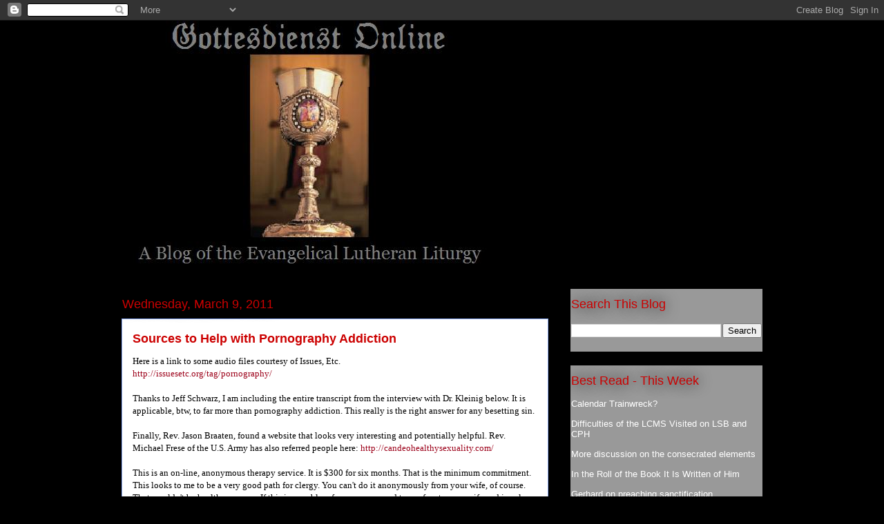

--- FILE ---
content_type: text/html; charset=UTF-8
request_url: https://gottesdienstonline.blogspot.com/2011/03/sources-to-help-with-pornography.html
body_size: 31699
content:
<!DOCTYPE html>
<html class='v2' dir='ltr' lang='en'>
<head>
<link href='https://www.blogger.com/static/v1/widgets/335934321-css_bundle_v2.css' rel='stylesheet' type='text/css'/>
<meta content='width=1100' name='viewport'/>
<meta content='text/html; charset=UTF-8' http-equiv='Content-Type'/>
<meta content='blogger' name='generator'/>
<link href='https://gottesdienstonline.blogspot.com/favicon.ico' rel='icon' type='image/x-icon'/>
<link href='https://gottesdienstonline.blogspot.com/2011/03/sources-to-help-with-pornography.html' rel='canonical'/>
<link rel="alternate" type="application/atom+xml" title="Gottesdienst Online - Atom" href="https://gottesdienstonline.blogspot.com/feeds/posts/default" />
<link rel="alternate" type="application/rss+xml" title="Gottesdienst Online - RSS" href="https://gottesdienstonline.blogspot.com/feeds/posts/default?alt=rss" />
<link rel="service.post" type="application/atom+xml" title="Gottesdienst Online - Atom" href="https://www.blogger.com/feeds/4778905687600416321/posts/default" />

<link rel="alternate" type="application/atom+xml" title="Gottesdienst Online - Atom" href="https://gottesdienstonline.blogspot.com/feeds/4343021066110364297/comments/default" />
<!--Can't find substitution for tag [blog.ieCssRetrofitLinks]-->
<meta content='https://gottesdienstonline.blogspot.com/2011/03/sources-to-help-with-pornography.html' property='og:url'/>
<meta content='Sources to Help with Pornography Addiction' property='og:title'/>
<meta content='Here is a link to some audio files courtesy of Issues, Etc. http://issuesetc.org/tag/pornography/ Thanks to Jeff Schwarz, I am including the...' property='og:description'/>
<title>Gottesdienst Online: Sources to Help with Pornography Addiction</title>
<style id='page-skin-1' type='text/css'><!--
/*
-----------------------------------------------
Blogger Template Style
Name:     Awesome Inc.
Designer: Tina Chen
URL:      tinachen.org
----------------------------------------------- */
/* Content
----------------------------------------------- */
body {
font: normal normal 13px Georgia, Utopia, 'Palatino Linotype', Palatino, serif;
color: #000000;
background: #000000 none repeat scroll top left;
}
html body .content-outer {
min-width: 0;
max-width: 100%;
width: 100%;
}
a:link {
text-decoration: none;
color: #9c0019;
}
a:visited {
text-decoration: none;
color: #9c0019;
}
a:hover {
text-decoration: underline;
color: #9c0019;
}
.body-fauxcolumn-outer .cap-top {
position: absolute;
z-index: 1;
height: 276px;
width: 100%;
background: transparent none repeat-x scroll top left;
_background-image: none;
}
/* Columns
----------------------------------------------- */
.content-inner {
padding: 0;
}
.header-inner .section {
margin: 0 16px;
}
.tabs-inner .section {
margin: 0 16px;
}
.main-inner {
padding-top: 55px;
}
.main-inner .column-center-inner,
.main-inner .column-left-inner,
.main-inner .column-right-inner {
padding: 0 5px;
}
*+html body .main-inner .column-center-inner {
margin-top: -55px;
}
#layout .main-inner .column-center-inner {
margin-top: 0;
}
/* Header
----------------------------------------------- */
.header-outer {
margin: 0 0 15px 0;
background: transparent none repeat scroll 0 0;
}
.Header h1 {
font: normal normal 40px Arial, Tahoma, Helvetica, FreeSans, sans-serif;
color: #8cabf5;
text-shadow: 0 0 20px #000000;
}
.Header h1 a {
color: #8cabf5;
}
.Header .description {
font: normal normal 18px Arial, Tahoma, Helvetica, FreeSans, sans-serif;
color: #ffffff;
}
.header-inner .Header .titlewrapper,
.header-inner .Header .descriptionwrapper {
padding-left: 0;
padding-right: 0;
margin-bottom: 0;
}
.header-inner .Header .titlewrapper {
padding-top: 22px;
}
/* Tabs
----------------------------------------------- */
.tabs-outer {
overflow: hidden;
position: relative;
background: #284de1 url(//www.blogblog.com/1kt/awesomeinc/tabs_gradient_light.png) repeat scroll 0 0;
}
#layout .tabs-outer {
overflow: visible;
}
.tabs-cap-top, .tabs-cap-bottom {
position: absolute;
width: 100%;
border-top: 1px solid #2f2d37;
}
.tabs-cap-bottom {
bottom: 0;
}
.tabs-inner .widget li a {
display: inline-block;
margin: 0;
padding: .6em 1.5em;
font: normal normal 13px Arial, Tahoma, Helvetica, FreeSans, sans-serif;
color: #ffffff;
border-top: 1px solid #2f2d37;
border-bottom: 1px solid #2f2d37;
border-left: 1px solid #2f2d37;
height: 16px;
line-height: 16px;
}
.tabs-inner .widget li:last-child a {
border-right: 1px solid #2f2d37;
}
.tabs-inner .widget li.selected a, .tabs-inner .widget li a:hover {
background: #00199c url(//www.blogblog.com/1kt/awesomeinc/tabs_gradient_light.png) repeat-x scroll 0 -100px;
color: #ffffff;
}
/* Headings
----------------------------------------------- */
h2 {
font: normal normal 18px Arial, Tahoma, Helvetica, FreeSans, sans-serif;
color: #cc0000;
}
/* Widgets
----------------------------------------------- */
.main-inner .section {
margin: 0 27px;
padding: 0;
}
.main-inner .column-left-outer,
.main-inner .column-right-outer {
margin-top: -3.3em;
}
#layout .main-inner .column-left-outer,
#layout .main-inner .column-right-outer {
margin-top: 0;
}
.main-inner .column-left-inner,
.main-inner .column-right-inner {
background: transparent none repeat 0 0;
-moz-box-shadow: 0 0 0 rgba(0, 0, 0, .2);
-webkit-box-shadow: 0 0 0 rgba(0, 0, 0, .2);
-goog-ms-box-shadow: 0 0 0 rgba(0, 0, 0, .2);
box-shadow: 0 0 0 rgba(0, 0, 0, .2);
-moz-border-radius: 0;
-webkit-border-radius: 0;
-goog-ms-border-radius: 0;
border-radius: 0;
}
#layout .main-inner .column-left-inner,
#layout .main-inner .column-right-inner {
margin-top: 0;
}
.sidebar .widget {
font: normal normal 13px Arial, Tahoma, Helvetica, FreeSans, sans-serif;
color: #ffffff;
}
.sidebar .widget a:link {
color: #ffffff;
}
.sidebar .widget a:visited {
color: #ffffff;
}
.sidebar .widget a:hover {
color: #ffffff;
}
.sidebar .widget h2 {
text-shadow: 0 0 20px #000000;
}
.main-inner .widget {
background-color: #999999;
border: 1px solid transparent;
padding: 0 0 15px;
margin: 20px -16px;
-moz-box-shadow: 0 0 0 rgba(0, 0, 0, .2);
-webkit-box-shadow: 0 0 0 rgba(0, 0, 0, .2);
-goog-ms-box-shadow: 0 0 0 rgba(0, 0, 0, .2);
box-shadow: 0 0 0 rgba(0, 0, 0, .2);
-moz-border-radius: 0;
-webkit-border-radius: 0;
-goog-ms-border-radius: 0;
border-radius: 0;
}
.main-inner .widget h2 {
margin: 0 -0;
padding: .6em 0 .5em;
border-bottom: 1px solid transparent;
}
.footer-inner .widget h2 {
padding: 0 0 .4em;
border-bottom: 1px solid transparent;
}
.main-inner .widget h2 + div, .footer-inner .widget h2 + div {
border-top: 0 solid transparent;
padding-top: 8px;
}
.main-inner .widget .widget-content {
margin: 0 -0;
padding: 7px 0 0;
}
.main-inner .widget ul, .main-inner .widget #ArchiveList ul.flat {
margin: -8px -15px 0;
padding: 0;
list-style: none;
}
.main-inner .widget #ArchiveList {
margin: -8px 0 0;
}
.main-inner .widget ul li, .main-inner .widget #ArchiveList ul.flat li {
padding: .5em 15px;
text-indent: 0;
color: #ffffff;
border-top: 0 solid transparent;
border-bottom: 1px solid transparent;
}
.main-inner .widget #ArchiveList ul li {
padding-top: .25em;
padding-bottom: .25em;
}
.main-inner .widget ul li:first-child, .main-inner .widget #ArchiveList ul.flat li:first-child {
border-top: none;
}
.main-inner .widget ul li:last-child, .main-inner .widget #ArchiveList ul.flat li:last-child {
border-bottom: none;
}
.post-body {
position: relative;
}
.main-inner .widget .post-body ul {
padding: 0 2.5em;
margin: .5em 0;
list-style: disc;
}
.main-inner .widget .post-body ul li {
padding: 0.25em 0;
margin-bottom: .25em;
color: #000000;
border: none;
}
.footer-inner .widget ul {
padding: 0;
list-style: none;
}
.widget .zippy {
color: #ffffff;
}
/* Posts
----------------------------------------------- */
body .main-inner .Blog {
padding: 0;
margin-bottom: 1em;
background-color: transparent;
border: none;
-moz-box-shadow: 0 0 0 rgba(0, 0, 0, 0);
-webkit-box-shadow: 0 0 0 rgba(0, 0, 0, 0);
-goog-ms-box-shadow: 0 0 0 rgba(0, 0, 0, 0);
box-shadow: 0 0 0 rgba(0, 0, 0, 0);
}
.main-inner .section:last-child .Blog:last-child {
padding: 0;
margin-bottom: 1em;
}
.main-inner .widget h2.date-header {
margin: 0 -15px 1px;
padding: 0 0 0 0;
font: normal normal 18px Arial, Tahoma, Helvetica, FreeSans, sans-serif;
color: #cc0000;
background: transparent none no-repeat fixed center center;
border-top: 0 solid transparent;
border-bottom: 1px solid transparent;
-moz-border-radius-topleft: 0;
-moz-border-radius-topright: 0;
-webkit-border-top-left-radius: 0;
-webkit-border-top-right-radius: 0;
border-top-left-radius: 0;
border-top-right-radius: 0;
position: absolute;
bottom: 100%;
left: 0;
text-shadow: 0 0 20px #000000;
}
.main-inner .widget h2.date-header span {
font: normal normal 18px Arial, Tahoma, Helvetica, FreeSans, sans-serif;
display: block;
padding: .5em 15px;
border-left: 0 solid transparent;
border-right: 0 solid transparent;
}
.date-outer {
position: relative;
margin: 55px 0 20px;
padding: 0 15px;
background-color: #ffffff;
border: 1px solid #8cabf5;
-moz-box-shadow: 0 0 0 rgba(0, 0, 0, .2);
-webkit-box-shadow: 0 0 0 rgba(0, 0, 0, .2);
-goog-ms-box-shadow: 0 0 0 rgba(0, 0, 0, .2);
box-shadow: 0 0 0 rgba(0, 0, 0, .2);
-moz-border-radius: 0;
-webkit-border-radius: 0;
-goog-ms-border-radius: 0;
border-radius: 0;
}
.date-outer:first-child {
margin-top: 0;
}
.date-outer:last-child {
margin-bottom: 0;
-moz-border-radius-bottomleft: 0;
-moz-border-radius-bottomright: 0;
-webkit-border-bottom-left-radius: 0;
-webkit-border-bottom-right-radius: 0;
-goog-ms-border-bottom-left-radius: 0;
-goog-ms-border-bottom-right-radius: 0;
border-bottom-left-radius: 0;
border-bottom-right-radius: 0;
}
.date-posts {
margin: 0 -0;
padding: 0 0;
clear: both;
}
.post-outer, .inline-ad {
border-top: 1px solid #8cabf5;
margin: 0 -0;
padding: 15px 0;
}
.post-outer {
padding-bottom: 10px;
}
.post-outer:first-child {
padding-top: 10px;
border-top: none;
}
.post-outer:last-child, .inline-ad:last-child {
border-bottom: none;
}
.post-body {
position: relative;
}
.post-body img {
padding: 8px;
background: #ffffff;
border: 1px solid #cccccc;
-moz-box-shadow: 0 0 20px rgba(0, 0, 0, .2);
-webkit-box-shadow: 0 0 20px rgba(0, 0, 0, .2);
box-shadow: 0 0 20px rgba(0, 0, 0, .2);
-moz-border-radius: 0;
-webkit-border-radius: 0;
border-radius: 0;
}
h3.post-title, h4 {
font: normal bold 18px Arial, Tahoma, Helvetica, FreeSans, sans-serif;
color: #cc0000;
}
h3.post-title a {
font: normal bold 18px Arial, Tahoma, Helvetica, FreeSans, sans-serif;
color: #cc0000;
}
h3.post-title a:hover {
color: #9c0019;
text-decoration: underline;
}
.post-header {
margin: 0 0 1em;
}
.post-body {
line-height: 1.4;
}
.post-outer h2 {
color: #000000;
}
.post-footer {
margin: 1.5em 0 0;
}
#blog-pager {
padding: 15px;
font-size: 120%;
background-color: transparent;
border: 1px solid transparent;
-moz-box-shadow: 0 0 0 rgba(0, 0, 0, .2);
-webkit-box-shadow: 0 0 0 rgba(0, 0, 0, .2);
-goog-ms-box-shadow: 0 0 0 rgba(0, 0, 0, .2);
box-shadow: 0 0 0 rgba(0, 0, 0, .2);
-moz-border-radius: 0;
-webkit-border-radius: 0;
-goog-ms-border-radius: 0;
border-radius: 0;
-moz-border-radius-topleft: 0;
-moz-border-radius-topright: 0;
-webkit-border-top-left-radius: 0;
-webkit-border-top-right-radius: 0;
-goog-ms-border-top-left-radius: 0;
-goog-ms-border-top-right-radius: 0;
border-top-left-radius: 0;
border-top-right-radius-topright: 0;
margin-top: 0;
}
.blog-feeds, .post-feeds {
margin: 1em 0;
text-align: center;
color: #ffffff;
}
.blog-feeds a, .post-feeds a {
color: #9c0019;
}
.blog-feeds a:visited, .post-feeds a:visited {
color: #9c0019;
}
.blog-feeds a:hover, .post-feeds a:hover {
color: #9c0019;
}
.post-outer .comments {
margin-top: 2em;
}
/* Comments
----------------------------------------------- */
.comments .comments-content .icon.blog-author {
background-repeat: no-repeat;
background-image: url([data-uri]);
}
.comments .comments-content .loadmore a {
border-top: 1px solid #2f2d37;
border-bottom: 1px solid #2f2d37;
}
.comments .continue {
border-top: 2px solid #2f2d37;
}
/* Footer
----------------------------------------------- */
.footer-outer {
margin: -0 0 -1px;
padding: 0 0 0;
color: #ffffff;
overflow: hidden;
}
.footer-fauxborder-left {
border-top: 1px solid transparent;
background: transparent none repeat scroll 0 0;
-moz-box-shadow: 0 0 0 rgba(0, 0, 0, .2);
-webkit-box-shadow: 0 0 0 rgba(0, 0, 0, .2);
-goog-ms-box-shadow: 0 0 0 rgba(0, 0, 0, .2);
box-shadow: 0 0 0 rgba(0, 0, 0, .2);
margin: 0 -0;
}
/* Mobile
----------------------------------------------- */
body.mobile {
background-size: auto;
}
.mobile .body-fauxcolumn-outer {
background: transparent none repeat scroll top left;
}
*+html body.mobile .main-inner .column-center-inner {
margin-top: 0;
}
.mobile .main-inner .widget {
padding: 0 0 15px;
}
.mobile .main-inner .widget h2 + div,
.mobile .footer-inner .widget h2 + div {
border-top: none;
padding-top: 0;
}
.mobile .footer-inner .widget h2 {
padding: 0.5em 0;
border-bottom: none;
}
.mobile .main-inner .widget .widget-content {
margin: 0;
padding: 7px 0 0;
}
.mobile .main-inner .widget ul,
.mobile .main-inner .widget #ArchiveList ul.flat {
margin: 0 -15px 0;
}
.mobile .main-inner .widget h2.date-header {
left: 0;
}
.mobile .date-header span {
padding: 0.4em 0;
}
.mobile .date-outer:first-child {
margin-bottom: 0;
border: 1px solid #8cabf5;
-moz-border-radius-topleft: 0;
-moz-border-radius-topright: 0;
-webkit-border-top-left-radius: 0;
-webkit-border-top-right-radius: 0;
-goog-ms-border-top-left-radius: 0;
-goog-ms-border-top-right-radius: 0;
border-top-left-radius: 0;
border-top-right-radius: 0;
}
.mobile .date-outer {
border-color: #8cabf5;
border-width: 0 1px 1px;
}
.mobile .date-outer:last-child {
margin-bottom: 0;
}
.mobile .main-inner {
padding: 0;
}
.mobile .header-inner .section {
margin: 0;
}
.mobile .post-outer, .mobile .inline-ad {
padding: 5px 0;
}
.mobile .tabs-inner .section {
margin: 0 10px;
}
.mobile .main-inner .widget h2 {
margin: 0;
padding: 0;
}
.mobile .main-inner .widget h2.date-header span {
padding: 0;
}
.mobile .main-inner .widget .widget-content {
margin: 0;
padding: 7px 0 0;
}
.mobile #blog-pager {
border: 1px solid transparent;
background: transparent none repeat scroll 0 0;
}
.mobile .main-inner .column-left-inner,
.mobile .main-inner .column-right-inner {
background: transparent none repeat 0 0;
-moz-box-shadow: none;
-webkit-box-shadow: none;
-goog-ms-box-shadow: none;
box-shadow: none;
}
.mobile .date-posts {
margin: 0;
padding: 0;
}
.mobile .footer-fauxborder-left {
margin: 0;
border-top: inherit;
}
.mobile .main-inner .section:last-child .Blog:last-child {
margin-bottom: 0;
}
.mobile-index-contents {
color: #000000;
}
.mobile .mobile-link-button {
background: #9c0019 url(//www.blogblog.com/1kt/awesomeinc/tabs_gradient_light.png) repeat scroll 0 0;
}
.mobile-link-button a:link, .mobile-link-button a:visited {
color: #ffffff;
}
.mobile .tabs-inner .PageList .widget-content {
background: transparent;
border-top: 1px solid;
border-color: #2f2d37;
color: #ffffff;
}
.mobile .tabs-inner .PageList .widget-content .pagelist-arrow {
border-left: 1px solid #2f2d37;
}

--></style>
<style id='template-skin-1' type='text/css'><!--
body {
min-width: 960px;
}
.content-outer, .content-fauxcolumn-outer, .region-inner {
min-width: 960px;
max-width: 960px;
_width: 960px;
}
.main-inner .columns {
padding-left: 0;
padding-right: 310px;
}
.main-inner .fauxcolumn-center-outer {
left: 0;
right: 310px;
/* IE6 does not respect left and right together */
_width: expression(this.parentNode.offsetWidth -
parseInt("0") -
parseInt("310px") + 'px');
}
.main-inner .fauxcolumn-left-outer {
width: 0;
}
.main-inner .fauxcolumn-right-outer {
width: 310px;
}
.main-inner .column-left-outer {
width: 0;
right: 100%;
margin-left: -0;
}
.main-inner .column-right-outer {
width: 310px;
margin-right: -310px;
}
#layout {
min-width: 0;
}
#layout .content-outer {
min-width: 0;
width: 800px;
}
#layout .region-inner {
min-width: 0;
width: auto;
}
body#layout div.add_widget {
padding: 8px;
}
body#layout div.add_widget a {
margin-left: 32px;
}
--></style>
<link href='https://www.blogger.com/dyn-css/authorization.css?targetBlogID=4778905687600416321&amp;zx=e92e267b-41af-434a-87f9-9a5678f54a08' media='none' onload='if(media!=&#39;all&#39;)media=&#39;all&#39;' rel='stylesheet'/><noscript><link href='https://www.blogger.com/dyn-css/authorization.css?targetBlogID=4778905687600416321&amp;zx=e92e267b-41af-434a-87f9-9a5678f54a08' rel='stylesheet'/></noscript>
<meta name='google-adsense-platform-account' content='ca-host-pub-1556223355139109'/>
<meta name='google-adsense-platform-domain' content='blogspot.com'/>

</head>
<body class='loading variant-icy'>
<div class='navbar section' id='navbar' name='Navbar'><div class='widget Navbar' data-version='1' id='Navbar1'><script type="text/javascript">
    function setAttributeOnload(object, attribute, val) {
      if(window.addEventListener) {
        window.addEventListener('load',
          function(){ object[attribute] = val; }, false);
      } else {
        window.attachEvent('onload', function(){ object[attribute] = val; });
      }
    }
  </script>
<div id="navbar-iframe-container"></div>
<script type="text/javascript" src="https://apis.google.com/js/platform.js"></script>
<script type="text/javascript">
      gapi.load("gapi.iframes:gapi.iframes.style.bubble", function() {
        if (gapi.iframes && gapi.iframes.getContext) {
          gapi.iframes.getContext().openChild({
              url: 'https://www.blogger.com/navbar/4778905687600416321?po\x3d4343021066110364297\x26origin\x3dhttps://gottesdienstonline.blogspot.com',
              where: document.getElementById("navbar-iframe-container"),
              id: "navbar-iframe"
          });
        }
      });
    </script><script type="text/javascript">
(function() {
var script = document.createElement('script');
script.type = 'text/javascript';
script.src = '//pagead2.googlesyndication.com/pagead/js/google_top_exp.js';
var head = document.getElementsByTagName('head')[0];
if (head) {
head.appendChild(script);
}})();
</script>
</div></div>
<div class='body-fauxcolumns'>
<div class='fauxcolumn-outer body-fauxcolumn-outer'>
<div class='cap-top'>
<div class='cap-left'></div>
<div class='cap-right'></div>
</div>
<div class='fauxborder-left'>
<div class='fauxborder-right'></div>
<div class='fauxcolumn-inner'>
</div>
</div>
<div class='cap-bottom'>
<div class='cap-left'></div>
<div class='cap-right'></div>
</div>
</div>
</div>
<div class='content'>
<div class='content-fauxcolumns'>
<div class='fauxcolumn-outer content-fauxcolumn-outer'>
<div class='cap-top'>
<div class='cap-left'></div>
<div class='cap-right'></div>
</div>
<div class='fauxborder-left'>
<div class='fauxborder-right'></div>
<div class='fauxcolumn-inner'>
</div>
</div>
<div class='cap-bottom'>
<div class='cap-left'></div>
<div class='cap-right'></div>
</div>
</div>
</div>
<div class='content-outer'>
<div class='content-cap-top cap-top'>
<div class='cap-left'></div>
<div class='cap-right'></div>
</div>
<div class='fauxborder-left content-fauxborder-left'>
<div class='fauxborder-right content-fauxborder-right'></div>
<div class='content-inner'>
<header>
<div class='header-outer'>
<div class='header-cap-top cap-top'>
<div class='cap-left'></div>
<div class='cap-right'></div>
</div>
<div class='fauxborder-left header-fauxborder-left'>
<div class='fauxborder-right header-fauxborder-right'></div>
<div class='region-inner header-inner'>
<div class='header section' id='header' name='Header'><div class='widget Header' data-version='1' id='Header1'>
<div id='header-inner'>
<a href='https://gottesdienstonline.blogspot.com/' style='display: block'>
<img alt="Gottesdienst Online" height="362px; " id="Header1_headerimg" src="//1.bp.blogspot.com/_lgPc_ay-hqM/Sfd4huz95ZI/AAAAAAAAAEc/1orSBQ1TMXU/S1600-R/gottesdienst+header+3.jpg" style="display: block" width="550px; ">
</a>
</div>
</div></div>
</div>
</div>
<div class='header-cap-bottom cap-bottom'>
<div class='cap-left'></div>
<div class='cap-right'></div>
</div>
</div>
</header>
<div class='tabs-outer'>
<div class='tabs-cap-top cap-top'>
<div class='cap-left'></div>
<div class='cap-right'></div>
</div>
<div class='fauxborder-left tabs-fauxborder-left'>
<div class='fauxborder-right tabs-fauxborder-right'></div>
<div class='region-inner tabs-inner'>
<div class='tabs no-items section' id='crosscol' name='Cross-Column'></div>
<div class='tabs no-items section' id='crosscol-overflow' name='Cross-Column 2'></div>
</div>
</div>
<div class='tabs-cap-bottom cap-bottom'>
<div class='cap-left'></div>
<div class='cap-right'></div>
</div>
</div>
<div class='main-outer'>
<div class='main-cap-top cap-top'>
<div class='cap-left'></div>
<div class='cap-right'></div>
</div>
<div class='fauxborder-left main-fauxborder-left'>
<div class='fauxborder-right main-fauxborder-right'></div>
<div class='region-inner main-inner'>
<div class='columns fauxcolumns'>
<div class='fauxcolumn-outer fauxcolumn-center-outer'>
<div class='cap-top'>
<div class='cap-left'></div>
<div class='cap-right'></div>
</div>
<div class='fauxborder-left'>
<div class='fauxborder-right'></div>
<div class='fauxcolumn-inner'>
</div>
</div>
<div class='cap-bottom'>
<div class='cap-left'></div>
<div class='cap-right'></div>
</div>
</div>
<div class='fauxcolumn-outer fauxcolumn-left-outer'>
<div class='cap-top'>
<div class='cap-left'></div>
<div class='cap-right'></div>
</div>
<div class='fauxborder-left'>
<div class='fauxborder-right'></div>
<div class='fauxcolumn-inner'>
</div>
</div>
<div class='cap-bottom'>
<div class='cap-left'></div>
<div class='cap-right'></div>
</div>
</div>
<div class='fauxcolumn-outer fauxcolumn-right-outer'>
<div class='cap-top'>
<div class='cap-left'></div>
<div class='cap-right'></div>
</div>
<div class='fauxborder-left'>
<div class='fauxborder-right'></div>
<div class='fauxcolumn-inner'>
</div>
</div>
<div class='cap-bottom'>
<div class='cap-left'></div>
<div class='cap-right'></div>
</div>
</div>
<!-- corrects IE6 width calculation -->
<div class='columns-inner'>
<div class='column-center-outer'>
<div class='column-center-inner'>
<div class='main section' id='main' name='Main'><div class='widget Blog' data-version='1' id='Blog1'>
<div class='blog-posts hfeed'>

          <div class="date-outer">
        
<h2 class='date-header'><span>Wednesday, March 9, 2011</span></h2>

          <div class="date-posts">
        
<div class='post-outer'>
<div class='post hentry uncustomized-post-template' itemprop='blogPost' itemscope='itemscope' itemtype='http://schema.org/BlogPosting'>
<meta content='4778905687600416321' itemprop='blogId'/>
<meta content='4343021066110364297' itemprop='postId'/>
<a name='4343021066110364297'></a>
<h3 class='post-title entry-title' itemprop='name'>
Sources to Help with Pornography Addiction
</h3>
<div class='post-header'>
<div class='post-header-line-1'></div>
</div>
<div class='post-body entry-content' id='post-body-4343021066110364297' itemprop='description articleBody'>
Here is a link to some audio files courtesy of Issues, Etc.<br /><a href="http://issuesetc.org/tag/pornography/">http://issuesetc.org/tag/pornography/</a><br /><br />Thanks to Jeff Schwarz, I am including the entire transcript from the interview with Dr. Kleinig below. It is applicable, btw, to far more than pornography addiction. This really is the right answer for any besetting sin.<br /><br />Finally, Rev. Jason Braaten, found a website that looks very interesting and potentially helpful. Rev. Michael Frese of the U.S. Army has also referred people here: <a href="http://candeohealthysexuality.com/">http://candeohealthysexuality.com/</a><br /><br />This is an on-line, anonymous therapy service. It is $300 for six months. That is the minimum commitment. This looks to me to be a very good path for clergy. You can't do it anonymously from your wife, of course. That wouldn't be healthy anyway. If this is a problem for you, you need to confess to your wife and involve her. But $300 seems to me a good price for what they are offering. That being said, I myself haven't been through the program or known anyone who has been and I haven't seen all their materials. I am only responding to 10 minutes on their site looking at their advertising.<br /><br />Here is what I think: $300 is a small investment. An investment is good. It means you are ready to really deal with your problem. You are admitting you need help. So even if the therapy isn't perfect, it is the right sort of thing to do. And then there is the Kleinig stuff, which absolutely isn't optional.<br /><br />If you have other sources or concerns/praise for the website please leave them in the comments.<br /><br /><!--[if gte mso 9]><xml>  <o:officedocumentsettings>   <o:allowpng/>  </o:OfficeDocumentSettings> </xml><![endif]--><!--[if gte mso 9]><xml>  <w:worddocument>   <w:view>Normal</w:View>   <w:zoom>0</w:Zoom>   <w:trackmoves/>   <w:trackformatting/>   <w:punctuationkerning/>   <w:validateagainstschemas/>   <w:saveifxmlinvalid>false</w:SaveIfXMLInvalid>   <w:ignoremixedcontent>false</w:IgnoreMixedContent>   <w:alwaysshowplaceholdertext>false</w:AlwaysShowPlaceholderText>   <w:donotpromoteqf/>   <w:lidthemeother>EN-US</w:LidThemeOther>   <w:lidthemeasian>X-NONE</w:LidThemeAsian>   <w:lidthemecomplexscript>X-NONE</w:LidThemeComplexScript>   <w:compatibility>    <w:breakwrappedtables/>    <w:snaptogridincell/>    <w:wraptextwithpunct/>    <w:useasianbreakrules/>    <w:dontgrowautofit/>    <w:splitpgbreakandparamark/>    <w:enableopentypekerning/>    <w:dontflipmirrorindents/>    <w:overridetablestylehps/>   </w:Compatibility>   <m:mathpr>    <m:mathfont val="Cambria Math">    <m:brkbin val="before">    <m:brkbinsub val="&#45;-">    <m:smallfrac val="off">    <m:dispdef/>    <m:lmargin val="0">    <m:rmargin val="0">    <m:defjc val="centerGroup">    <m:wrapindent val="1440">    <m:intlim val="subSup">    <m:narylim val="undOvr">   </m:mathPr></w:WordDocument> </xml><![endif]--><!--[if gte mso 9]><xml>  <w:latentstyles deflockedstate="false" defunhidewhenused="true" defsemihidden="true" defqformat="false" defpriority="99" latentstylecount="267">   <w:lsdexception locked="false" priority="0" semihidden="false" unhidewhenused="false" qformat="true" name="Normal">   <w:lsdexception locked="false" priority="9" semihidden="false" unhidewhenused="false" qformat="true" name="heading 1">   <w:lsdexception locked="false" priority="9" qformat="true" name="heading 2">   <w:lsdexception locked="false" priority="9" qformat="true" name="heading 3">   <w:lsdexception locked="false" priority="9" qformat="true" name="heading 4">   <w:lsdexception locked="false" priority="9" qformat="true" name="heading 5">   <w:lsdexception locked="false" priority="9" qformat="true" name="heading 6">   <w:lsdexception locked="false" priority="9" qformat="true" name="heading 7">   <w:lsdexception locked="false" priority="9" qformat="true" name="heading 8">   <w:lsdexception locked="false" priority="9" qformat="true" name="heading 9">   <w:lsdexception locked="false" priority="39" name="toc 1">   <w:lsdexception locked="false" priority="39" name="toc 2">   <w:lsdexception locked="false" priority="39" name="toc 3">   <w:lsdexception locked="false" priority="39" name="toc 4">   <w:lsdexception locked="false" priority="39" name="toc 5">   <w:lsdexception locked="false" priority="39" name="toc 6">   <w:lsdexception locked="false" priority="39" name="toc 7">   <w:lsdexception locked="false" priority="39" name="toc 8">   <w:lsdexception locked="false" priority="39" name="toc 9">   <w:lsdexception locked="false" priority="35" qformat="true" name="caption">   <w:lsdexception locked="false" priority="10" semihidden="false" unhidewhenused="false" qformat="true" name="Title">   <w:lsdexception locked="false" priority="0" name="Default Paragraph Font">   <w:lsdexception locked="false" priority="11" semihidden="false" unhidewhenused="false" qformat="true" name="Subtitle">   <w:lsdexception locked="false" priority="22" semihidden="false" unhidewhenused="false" qformat="true" name="Strong">   <w:lsdexception locked="false" priority="20" semihidden="false" unhidewhenused="false" qformat="true" name="Emphasis">   <w:lsdexception locked="false" priority="59" semihidden="false" unhidewhenused="false" name="Table Grid">   <w:lsdexception locked="false" unhidewhenused="false" name="Placeholder Text">   <w:lsdexception locked="false" priority="1" semihidden="false" unhidewhenused="false" qformat="true" name="No Spacing">   <w:lsdexception locked="false" priority="60" semihidden="false" unhidewhenused="false" name="Light Shading">   <w:lsdexception locked="false" priority="61" semihidden="false" unhidewhenused="false" name="Light List">   <w:lsdexception locked="false" priority="62" semihidden="false" unhidewhenused="false" name="Light Grid">   <w:lsdexception locked="false" priority="63" semihidden="false" unhidewhenused="false" name="Medium Shading 1">   <w:lsdexception locked="false" priority="64" semihidden="false" unhidewhenused="false" name="Medium Shading 2">   <w:lsdexception locked="false" priority="65" semihidden="false" unhidewhenused="false" name="Medium List 1">   <w:lsdexception locked="false" priority="66" semihidden="false" unhidewhenused="false" name="Medium List 2">   <w:lsdexception locked="false" priority="67" semihidden="false" unhidewhenused="false" name="Medium Grid 1">   <w:lsdexception locked="false" priority="68" semihidden="false" unhidewhenused="false" name="Medium Grid 2">   <w:lsdexception locked="false" priority="69" semihidden="false" unhidewhenused="false" name="Medium Grid 3">   <w:lsdexception locked="false" priority="70" semihidden="false" unhidewhenused="false" name="Dark List">   <w:lsdexception locked="false" priority="71" semihidden="false" unhidewhenused="false" name="Colorful Shading">   <w:lsdexception locked="false" priority="72" semihidden="false" unhidewhenused="false" name="Colorful List">   <w:lsdexception locked="false" priority="73" semihidden="false" unhidewhenused="false" name="Colorful Grid">   <w:lsdexception locked="false" priority="60" semihidden="false" unhidewhenused="false" name="Light Shading Accent 1">   <w:lsdexception locked="false" priority="61" semihidden="false" unhidewhenused="false" name="Light List Accent 1">   <w:lsdexception locked="false" priority="62" semihidden="false" unhidewhenused="false" name="Light Grid Accent 1">   <w:lsdexception locked="false" priority="63" semihidden="false" unhidewhenused="false" name="Medium Shading 1 Accent 1">   <w:lsdexception locked="false" priority="64" semihidden="false" unhidewhenused="false" name="Medium Shading 2 Accent 1">   <w:lsdexception locked="false" priority="65" semihidden="false" unhidewhenused="false" name="Medium List 1 Accent 1">   <w:lsdexception locked="false" unhidewhenused="false" name="Revision">   <w:lsdexception locked="false" priority="34" semihidden="false" unhidewhenused="false" qformat="true" name="List Paragraph">   <w:lsdexception locked="false" priority="29" semihidden="false" unhidewhenused="false" qformat="true" name="Quote">   <w:lsdexception locked="false" priority="30" semihidden="false" unhidewhenused="false" qformat="true" name="Intense Quote">   <w:lsdexception locked="false" priority="66" semihidden="false" unhidewhenused="false" name="Medium List 2 Accent 1">   <w:lsdexception locked="false" priority="67" semihidden="false" unhidewhenused="false" name="Medium Grid 1 Accent 1">   <w:lsdexception locked="false" priority="68" semihidden="false" unhidewhenused="false" name="Medium Grid 2 Accent 1">   <w:lsdexception locked="false" priority="69" semihidden="false" unhidewhenused="false" name="Medium Grid 3 Accent 1">   <w:lsdexception locked="false" priority="70" semihidden="false" unhidewhenused="false" name="Dark List Accent 1">   <w:lsdexception locked="false" priority="71" semihidden="false" unhidewhenused="false" name="Colorful Shading Accent 1">   <w:lsdexception locked="false" priority="72" semihidden="false" unhidewhenused="false" name="Colorful List Accent 1">   <w:lsdexception locked="false" priority="73" semihidden="false" unhidewhenused="false" name="Colorful Grid Accent 1">   <w:lsdexception locked="false" priority="60" semihidden="false" unhidewhenused="false" name="Light Shading Accent 2">   <w:lsdexception locked="false" priority="61" semihidden="false" unhidewhenused="false" name="Light List Accent 2">   <w:lsdexception locked="false" priority="62" semihidden="false" unhidewhenused="false" name="Light Grid Accent 2">   <w:lsdexception locked="false" priority="63" semihidden="false" unhidewhenused="false" name="Medium Shading 1 Accent 2">   <w:lsdexception locked="false" priority="64" semihidden="false" unhidewhenused="false" name="Medium Shading 2 Accent 2">   <w:lsdexception locked="false" priority="65" semihidden="false" unhidewhenused="false" name="Medium List 1 Accent 2">   <w:lsdexception locked="false" priority="66" semihidden="false" unhidewhenused="false" name="Medium List 2 Accent 2">   <w:lsdexception locked="false" priority="67" semihidden="false" unhidewhenused="false" name="Medium Grid 1 Accent 2">   <w:lsdexception locked="false" priority="68" semihidden="false" unhidewhenused="false" name="Medium Grid 2 Accent 2">   <w:lsdexception locked="false" priority="69" semihidden="false" unhidewhenused="false" name="Medium Grid 3 Accent 2">   <w:lsdexception locked="false" priority="70" semihidden="false" unhidewhenused="false" name="Dark List Accent 2">   <w:lsdexception locked="false" priority="71" semihidden="false" unhidewhenused="false" name="Colorful Shading Accent 2">   <w:lsdexception locked="false" priority="72" semihidden="false" unhidewhenused="false" name="Colorful List Accent 2">   <w:lsdexception locked="false" priority="73" semihidden="false" unhidewhenused="false" name="Colorful Grid Accent 2">   <w:lsdexception locked="false" priority="60" semihidden="false" unhidewhenused="false" name="Light Shading Accent 3">   <w:lsdexception locked="false" priority="61" semihidden="false" unhidewhenused="false" name="Light List Accent 3">   <w:lsdexception locked="false" priority="62" semihidden="false" unhidewhenused="false" name="Light Grid Accent 3">   <w:lsdexception locked="false" priority="63" semihidden="false" unhidewhenused="false" name="Medium Shading 1 Accent 3">   <w:lsdexception locked="false" priority="64" semihidden="false" unhidewhenused="false" name="Medium Shading 2 Accent 3">   <w:lsdexception locked="false" priority="65" semihidden="false" unhidewhenused="false" name="Medium List 1 Accent 3">   <w:lsdexception locked="false" priority="66" semihidden="false" unhidewhenused="false" name="Medium List 2 Accent 3">   <w:lsdexception locked="false" priority="67" semihidden="false" unhidewhenused="false" name="Medium Grid 1 Accent 3">   <w:lsdexception locked="false" priority="68" semihidden="false" unhidewhenused="false" name="Medium Grid 2 Accent 3">   <w:lsdexception locked="false" priority="69" semihidden="false" unhidewhenused="false" name="Medium Grid 3 Accent 3">   <w:lsdexception locked="false" priority="70" semihidden="false" unhidewhenused="false" name="Dark List Accent 3">   <w:lsdexception locked="false" priority="71" semihidden="false" unhidewhenused="false" name="Colorful Shading Accent 3">   <w:lsdexception locked="false" priority="72" semihidden="false" unhidewhenused="false" name="Colorful List Accent 3">   <w:lsdexception locked="false" priority="73" semihidden="false" unhidewhenused="false" name="Colorful Grid Accent 3">   <w:lsdexception locked="false" priority="60" semihidden="false" unhidewhenused="false" name="Light Shading Accent 4">   <w:lsdexception locked="false" priority="61" semihidden="false" unhidewhenused="false" name="Light List Accent 4">   <w:lsdexception locked="false" priority="62" semihidden="false" unhidewhenused="false" name="Light Grid Accent 4">   <w:lsdexception locked="false" priority="63" semihidden="false" unhidewhenused="false" name="Medium Shading 1 Accent 4">   <w:lsdexception locked="false" priority="64" semihidden="false" unhidewhenused="false" name="Medium Shading 2 Accent 4">   <w:lsdexception locked="false" priority="65" semihidden="false" unhidewhenused="false" name="Medium List 1 Accent 4">   <w:lsdexception locked="false" priority="66" semihidden="false" unhidewhenused="false" name="Medium List 2 Accent 4">   <w:lsdexception locked="false" priority="67" semihidden="false" unhidewhenused="false" name="Medium Grid 1 Accent 4">   <w:lsdexception locked="false" priority="68" semihidden="false" unhidewhenused="false" name="Medium Grid 2 Accent 4">   <w:lsdexception locked="false" priority="69" semihidden="false" unhidewhenused="false" name="Medium Grid 3 Accent 4">   <w:lsdexception locked="false" priority="70" semihidden="false" unhidewhenused="false" name="Dark List Accent 4">   <w:lsdexception locked="false" priority="71" semihidden="false" unhidewhenused="false" name="Colorful Shading Accent 4">   <w:lsdexception locked="false" priority="72" semihidden="false" unhidewhenused="false" name="Colorful List Accent 4">   <w:lsdexception locked="false" priority="73" semihidden="false" unhidewhenused="false" name="Colorful Grid Accent 4">   <w:lsdexception locked="false" priority="60" semihidden="false" unhidewhenused="false" name="Light Shading Accent 5">   <w:lsdexception locked="false" priority="61" semihidden="false" unhidewhenused="false" name="Light List Accent 5">   <w:lsdexception locked="false" priority="62" semihidden="false" unhidewhenused="false" name="Light Grid Accent 5">   <w:lsdexception locked="false" priority="63" semihidden="false" unhidewhenused="false" name="Medium Shading 1 Accent 5">   <w:lsdexception locked="false" priority="64" semihidden="false" unhidewhenused="false" name="Medium Shading 2 Accent 5">   <w:lsdexception locked="false" priority="65" semihidden="false" unhidewhenused="false" name="Medium List 1 Accent 5">   <w:lsdexception locked="false" priority="66" semihidden="false" unhidewhenused="false" name="Medium List 2 Accent 5">   <w:lsdexception locked="false" priority="67" semihidden="false" unhidewhenused="false" name="Medium Grid 1 Accent 5">   <w:lsdexception locked="false" priority="68" semihidden="false" unhidewhenused="false" name="Medium Grid 2 Accent 5">   <w:lsdexception locked="false" priority="69" semihidden="false" unhidewhenused="false" name="Medium Grid 3 Accent 5">   <w:lsdexception locked="false" priority="70" semihidden="false" unhidewhenused="false" name="Dark List Accent 5">   <w:lsdexception locked="false" priority="71" semihidden="false" unhidewhenused="false" name="Colorful Shading Accent 5">   <w:lsdexception locked="false" priority="72" semihidden="false" unhidewhenused="false" name="Colorful List Accent 5">   <w:lsdexception locked="false" priority="73" semihidden="false" unhidewhenused="false" name="Colorful Grid Accent 5">   <w:lsdexception locked="false" priority="60" semihidden="false" unhidewhenused="false" name="Light Shading Accent 6">   <w:lsdexception locked="false" priority="61" semihidden="false" unhidewhenused="false" name="Light List Accent 6">   <w:lsdexception locked="false" priority="62" semihidden="false" unhidewhenused="false" name="Light Grid Accent 6">   <w:lsdexception locked="false" priority="63" semihidden="false" unhidewhenused="false" name="Medium Shading 1 Accent 6">   <w:lsdexception locked="false" priority="64" semihidden="false" unhidewhenused="false" name="Medium Shading 2 Accent 6">   <w:lsdexception locked="false" priority="65" semihidden="false" unhidewhenused="false" name="Medium List 1 Accent 6">   <w:lsdexception locked="false" priority="66" semihidden="false" unhidewhenused="false" name="Medium List 2 Accent 6">   <w:lsdexception locked="false" priority="67" semihidden="false" unhidewhenused="false" name="Medium Grid 1 Accent 6">   <w:lsdexception locked="false" priority="68" semihidden="false" unhidewhenused="false" name="Medium Grid 2 Accent 6">   <w:lsdexception locked="false" priority="69" semihidden="false" unhidewhenused="false" name="Medium Grid 3 Accent 6">   <w:lsdexception locked="false" priority="70" semihidden="false" unhidewhenused="false" name="Dark List Accent 6">   <w:lsdexception locked="false" priority="71" semihidden="false" unhidewhenused="false" name="Colorful Shading Accent 6">   <w:lsdexception locked="false" priority="72" semihidden="false" unhidewhenused="false" name="Colorful List Accent 6">   <w:lsdexception locked="false" priority="73" semihidden="false" unhidewhenused="false" name="Colorful Grid Accent 6">   <w:lsdexception locked="false" priority="19" semihidden="false" unhidewhenused="false" qformat="true" name="Subtle Emphasis">   <w:lsdexception locked="false" priority="21" semihidden="false" unhidewhenused="false" qformat="true" name="Intense Emphasis">   <w:lsdexception locked="false" priority="31" semihidden="false" unhidewhenused="false" qformat="true" name="Subtle Reference">   <w:lsdexception locked="false" priority="32" semihidden="false" unhidewhenused="false" qformat="true" name="Intense Reference">   <w:lsdexception locked="false" priority="33" semihidden="false" unhidewhenused="false" qformat="true" name="Book Title">   <w:lsdexception locked="false" priority="37" name="Bibliography">   <w:lsdexception locked="false" priority="39" qformat="true" name="TOC Heading">  </w:LatentStyles> </xml><![endif]--><!--[if gte mso 10]> <style>  /* Style Definitions */  table.MsoNormalTable  {mso-style-name:"Table Normal";  mso-tstyle-rowband-size:0;  mso-tstyle-colband-size:0;  mso-style-noshow:yes;  mso-style-priority:99;  mso-style-parent:"";  mso-padding-alt:0in 5.4pt 0in 5.4pt;  mso-para-margin:0in;  mso-para-margin-bottom:.0001pt;  mso-pagination:widow-orphan;  font-size:10.0pt;  font-family:Symbol;} </style> <![endif]-->  <p class="MsoNormal" style="text-align: center;" align="center"><span style="font-size: 26pt;"></span></p>  <p class="MsoNormal" style="text-align: center;" align="center"><i style=""><span style="font-size: 14pt;"></span></i></p>  <p class="MsoNormal" style="text-align: center;" align="center"><i style=""><span style="font-size: 14pt;"></span></i></p>  <p class="MsoNormal" style="text-align: center;" align="center"><i style=""><span style="font-size: 26pt;">TRANSCRIPT</span></i></p>  <p class="MsoNormal" style="text-align: center;" align="center"><span style="font-size: 14pt;"></span></p>  <p class="MsoNormal" style="text-align: center;" align="center"><i style=""><span style="font-size: 11pt;">Rev. Todd Wilken, Host</span></i></p>  <p class="MsoNormal" style="text-align: center;" align="center"><span style="font-size: 14pt;"></span></p>  <p class="MsoNormal" style="text-align: center;" align="center"><span style="font-size: 24pt;">+<span style="">   </span>+<span style="">   </span>+<span style="">   </span>+<span style="">   </span>+</span></p>  <p class="MsoNormal" style="text-align: center;" align="center"><span style="font-size: 18pt;"></span></p>  <p class="MsoNormal" style="text-align: center;" align="center"><span style="font-size: 18pt;"></span></p>  <p class="MsoNormal" style="text-align: center;" align="center"><b style=""><span style="font-size: 20pt; color: black;">"Pornography"</span></b><span style="font-size: 20pt;"></span></p>      <p class="MsoNormal" style="text-align: center;" align="center"><b style="">Guest:</b></p>  <p class="MsoNormal" style="text-align: center;" align="center"><b style="">Dr. John Kleinig</b></p>  <p class="MsoNormal" style="text-align: center;" align="center"><b style="">Lecturer Emeritus, Australian Lutheran College</b></p>  <p class="MsoNormal" style="text-align: center;" align="center"><b style="">Author of <i style="">Grace Upon Grace: Spirituality for Today</i></b></p>      <p class="MsoNormal" style="text-align: center;" align="center"><b style="">21 September 2010</b></p>  <p class="MsoNormal" style="text-align: center;" align="center"><span style="font-size: 16pt;"></span></p>  <p class="MsoNormal" style="text-align: center;" align="center"><span style="font-size: 24pt;">+<span style="">   </span>+<span style="">   </span>+<span style="">   </span>+<span style="">   </span>+</span></p>  <p class="MsoNormal"><span style="font-size: 16pt;"> </span></p>  <span style="font-size: 16pt; font-family: &quot;Arial&quot;,&quot;sans-serif&quot;;"><br /> </span>  <p class="MsoNormal" style="text-align: justify;"><b style=""><span style="font-size: 11pt;">WILKEN:</span></b><span style="font-size: 11pt;"> All right, I will admit that it is an uncomfortable subject. There&#8217;s no two ways about it. Probably uncomfortable not only because it&#8217;s something that until quite recently was kind of the dark under belly of our societies, something that was there but not readily recognized. However, I think the fact that pornography is now ubiquitous, not only through the Internet, but it&#8217;s finding it&#8217;s way in a strange way, in some ways very obvious, into mainstream culture where even our culture, the accepted culture, the prime time culture, is becoming more pornographic in some ways. That&#8217;s what makes it uncomfortable. It&#8217;s right there. Everybody knows it&#8217;s there. Everyone has been exposed to it, our children exposed to it earlier and earlier. And yet we still have many who say that it&#8217;s this shifting line. They&#8217;ll argue what was considered pornographic a hundred years ago today is considered tame. So we really are ever enlightening our society to become more comfortable with our bodies. But it&#8217;s a problem, and there&#8217;s no doubt about that. We&#8217;ll talk about pornography this entire hour of <i style="">Issues, Etc.</i> We&#8217;re coming to you live this Tuesday afternoon, September 21. I&#8217;m Todd Wilken. This is <i style="">Issues, Etc.</i> Thanks for tuning us in. </span></p>  <p class="MsoNormal" style="margin-top: 12pt; text-align: justify;"><span style="font-size: 11pt;">We&#8217;re going to give away Dr. John Kleinig&#8217;s book, <i style="">Grace Upon Grace: Spirituality for Today</i>, in this hour to the listener with the best question or comment on the subject of pornography. Dr. John Kleinig will be our guest for this entire hour. Dr. John Kleinig is Lecturer Emeritus at Australian Lutheran College, and he&#8217;s author of the book <i style="">Grace Upon Grace: Spirituality for Today</i>. Dr. Kleinig, welcome back.</span></p>  <p class="MsoNormal" style="margin-top: 12pt; text-align: justify;"><b style=""><span style="font-size: 11pt;">KLEINIG: </span></b><span style="font-size: 11pt;">Thank you. </span></p>  <p class="MsoNormal" style="margin-top: 12pt; text-align: justify;"><b style=""><span style="font-size: 11pt;">WILKEN:</span></b><span style="font-size: 11pt;"> What is it? Our lawmakers here in the United States have famously said, and so many of them have said, that when it comes to things pornographic, things obscene, we can&#8217;t define it, but we know it when we see it. Is there something more objective to hang onto by way of a definition of pornography? </span></p>  <p class="MsoNormal" style="margin-top: 12pt; text-align: justify;"><b style=""><span style="font-size: 11pt;">KLEINIG:</span></b><span style="font-size: 11pt;"> It&#8217;s notoriously difficult to define, because it&#8217;s very easy to confuse, say, nudity with pornography. We need to realize that God made us nude, naked. He didn&#8217;t clothe us initially, and clothing&#8217;s only something that He gives to us after the Fall. But I would define pornography as the depiction of sexual activity for the purpose of sexual arousal and most particularly, to be quite clear, for the purpose of masturbation, to be quite blunt about it. So it&#8217;s the depiction of sexual activity&#8212;heterosexual, homosexual, masturbatory&#8212;for the purpose of sexual arousal and then masturbation. </span></p>  <p class="MsoNormal" style="margin-top: 12pt; text-align: justify;"><b style=""><span style="font-size: 11pt;">WILKEN:</span></b><span style="font-size: 11pt;"> Okay, that is a blunt, very forthright, honest definition of the thing. Let&#8217;s make that distinction that you think we need to make, and I agree with you completely. Let&#8217;s go back to where you begin, and that is originally before the Fall into sin our first parents&#8212;explicitly in Scripture&#8212;they were naked. They were not ashamed. There was no such thing as pornography before the Fall. </span></p>  <p class="MsoNormal" style="margin-top: 12pt; text-align: justify;"><b style=""><span style="font-size: 11pt;">KLEINIG: </span></b><span style="font-size: 11pt;">No. And there was only nudity. And they were not only naked to each other, but they were naked to God. They had nothing to hide. And there was nothing wrong with that because they were in that not only clean state, but a holy state. So the pornography has to do with the perversion of our sexuality after the Fall and perversion of sexual desire. Perversion always takes something that&#8217;s good, is twisted around and abused in a way that was never intended to be used.</span></p>  <p class="MsoNormal" style="margin-top: 12pt; text-align: justify;"><b style=""><span style="font-size: 11pt;">WILKEN:</span></b><span style="font-size: 11pt;"> We tend to think about pornography as a fairly recent development in our society. Does it have a history, a long history in the discourse of man?</span></p>  <p class="MsoNormal" style="margin-top: 12pt; text-align: justify;"><b style=""><span style="font-size: 11pt;">KLEINIG:</span></b><span style="font-size: 11pt;"> It has a very, very long history. In fact, it&#8217;s nothing new. Some of the oldest pictures that we have are pornographic. And right through the story of humanity there&#8217;s always been a fascination with what we&#8217;d say pornographic depiction of sexual activity. Now what&#8217;s this? However there are some things that are new. In the ancient world pornography, as far as we can gather, had a religious significance. It was by means of sexual activity and sexual arousal that you tapped divine powers. And so it&#8217;s quite common to have pornographic imagery that is basically religious in its nature and intent in pagan societies. And that&#8217;s still to the present day, for example, in Hinduism. So pornography was very closely connected with religion, and sexuality was not just moral, psychological, but always had religious significance. </span></p>  <p class="MsoNormal" style="margin-top: 12pt; text-align: justify;"><span style="font-size: 11pt;">We have now reached a stage were due to the desacralization of our society where we see that there&#8217;s no connection between sexuality and spirituality. You have psychology, physicality, yes, but not spirituality and not religion. And the other big difference, the big turning point is basically the Internet. Stuff that was done in secret and that you had to go out of your way and to some extent into the public domain to access, say statuettes or pictures or books or magazines, are now available in secret on the Internet. And it&#8217;s not just still pictures but you get actual video depiction of sexuality. And worse than that on Skype you can have interactive sexual activity in a safe way, in a way with another person of the same sex or opposite sex. Now that is new, and that&#8217;s one of the things that has brought a whole new dimension to pornography that was never there before. </span></p>  <p class="MsoNormal" style="margin-top: 12pt; text-align: justify;"><b style=""><span style="font-size: 11pt;">WILKEN:</span></b><span style="font-size: 11pt;"> Other than it&#8217;s obvious broad appeal&#8212;not a good appeal, but it&#8217;s broad appeal&#8212;how do you, looking at it as a theologian, explain the problem it&#8217;s become? Obviously always a problem, but now viral, not only in the Internet sense but in the spiritual sense. It is being acknowledged in every quarter of the Church that this is a serious and epidemic problem. </span></p>  <p class="MsoNormal" style="margin-top: 12pt; text-align: justify;"><b style=""><span style="font-size: 11pt;">KLEINIG: </span></b><span style="font-size: 11pt;">Yes. It&#8217;s not only in the Church. It&#8217;s out there in the world. Social workers are aware of it. Legislators are aware of it. And particularly psychologists are aware. </span></p>  <p class="MsoNormal" style="margin-top: 12pt; text-align: justify;"><b style=""><span style="font-size: 11pt;">WILKEN:</span></b><span style="font-size: 11pt;"> Is it just the technology or is there something else at work here?</span></p>  <p class="MsoNormal" style="margin-top: 12pt; text-align: justify;"><b style=""><span style="font-size: 11pt;">KLEINIG:</span></b><span style="font-size: 11pt;"> That&#8217;s what, well, people are puzzled, because what seems to be new or different is the whole range of sexual addictions and addiction to pornography. Now there are certain aspects about pornography that you can explain physically. So, for example, if you view pornography and at the same time masturbate, you are actually rewiring your brain, but you&#8217;re also rewiring to some extent your body. So it&#8217;s a physical reconfiguration that occurs. And you&#8217;re doing the same psychologically. So it has a profound physical and psychological impact</span></p>  <p class="MsoNormal" style="margin-top: 12pt; text-align: justify;"><span style="font-size: 11pt;">But even going down that road, it still doesn&#8217;t explain very strange phenomena. And this is something that I don&#8217;t think any of us have yet put our finger on. I&#8217;ve yet to see any satisfactory explanation for this. Why is it, for example, that of our young pastors it&#8217;s not the weakest ones, it&#8217;s not the ones with the worst marriages, it&#8217;s not the ones that are psychologically inadequate, but those who are most spiritual have had the worst battles, coming from the happiest marriages&#8212;so there&#8217;s no psychological reason for it&#8212;have the worst battles with pornography. And that seems to indicate that it&#8217;s not terribly helpful just to regard pornography as a physical activity or a psychological activity and try and deal with it physically and psychologically &#8211; physically in terms of aversion therapy, if you like; psychologically in terms of some cognitive rewiring of your brain &#8211; but it&#8217;s a profound spiritual problem. And that&#8217;s what interests me, and in my dealing with people who are Christians and very often pastors, seminary students who are addicted to pornography, the key to this is the understanding of its spiritual nature.</span></p>  <p class="MsoNormal" style="margin-top: 12pt; text-align: justify;"><b style=""><span style="font-size: 11pt;">WILKEN:</span></b><span style="font-size: 11pt;"> Now that&#8217;s where we need to go next&#8230;</span></p>  <p class="MsoNormal" style="margin-top: 12pt; text-align: justify;"><b style=""><span style="font-size: 11pt;">KLEINIG: </span></b><span style="font-size: 11pt;">Yes. </span></p>  <p class="MsoNormal" style="margin-top: 12pt; text-align: justify;"><b style=""><span style="font-size: 11pt;">WILKEN:</span></b><span style="font-size: 11pt;"> &#8230;and it sounds to me like you have brought us around full circle. You talked about the historical roots of pornography being in pagan religions, and we can deny it all we want that religious considerations and human sexuality are divorced from one another. We can maintain that if we like, but it sounds as though the religious aspects of this have found their way right back into our lives via this addiction to this pornography. When we come back, we&#8217;re going to talk more about it with Dr. John Kleinig. We invite your questions and your comments. Given the very sensitive nature of this subject, of course if you want to call or email us anonymously, send us a tweet, we will by all means honor your request to remain anonymous.</span></p>  <p class="MsoNormal" style="margin-top: 12pt; text-align: justify;"><b style=""><i style=""><span style="font-size: 11pt;">[BREAK]</span></i></b><b style=""><span style="font-size: 11pt;"> </span></b><span style="font-size: 11pt;"></span></p>  <p class="MsoNormal" style="margin-top: 12pt; text-align: justify;"><b style=""><span style="font-size: 11pt;">WILKEN:</span></b><span style="font-size: 11pt;"> Welcome back to <i style="">Issues, Etc.</i> We&#8217;re talking about pornography for this entire hour on this Tuesday after noon, the 21<sup>st</sup> of September. Dr. John Kleinig is here in the studio with us. He&#8217;s Lecturer Emeritus at Australian Lutheran College and author of the book <i style="">Grace Upon Grace: Spirituality for Today</i>.</span></p>  <p class="MsoNormal" style="margin-top: 12pt; text-align: justify;"><span style="font-size: 11pt;">You use a term, Dr. Kleinig, about this in spiritual terms: sabotage and gradual entrapment. That this is, to put it as plainly as we can in Biblical terms, a tool of the devil to pervert a good gift of God and turn it against us. Talk about that if you would.</span></p>  <p class="MsoNormal" style="margin-top: 12pt; text-align: justify;"><b style=""><span style="font-size: 11pt;">KLEINIG: </span></b><span style="font-size: 11pt;">Yes, that&#8217;s absolutely right. I think we need to start by making a very old distinction which was not just Biblical but was quite common in the ancient world and which you find in the Bible. The distinction is made between &#8220;desire,&#8221; which is good. So sexual desire is good. God created us in such a way that I as a man should desire a woman, and a woman should desire me as a man. Now sexual desire is good, and it&#8217;s part of a whole range of desires, natural desires, that we have. Now they distinguish between &#8220;desire&#8221; and &#8220;passion.&#8221; Now passion is where you take what&#8217;s a normal emotion, a normal desire, and it becomes disordered. And instead of you controlling it, it controls you. So, for example, sexual desire becomes lust, and hunger becomes gluttony and greed. So you get that twisting of desire from being in control, we being in control of it, to it controlling us. </span></p>  <p class="MsoNormal" style="margin-top: 12pt; text-align: justify;"><span style="font-size: 11pt;">Now the normal pattern is that there&#8217;s a very common pattern that happens with us if we access pornography or similar things. You look forward to it with great excitement. And the key to understanding it is there&#8217;s an interface between the imagination, what we visualize, and the body and feelings. So our imagination affects us physically, sexually, and then we have certain feelings and those feelings are good feelings. But the normal pattern is that you look forward to it with excitement and anticipation. You get involved in it because you feel emotionally flat or dissatisfied. You look for some emotional satisfaction, some emotional stimulation. But then after the event, then you get a switch that occurs, and very often you look back not with enjoyment. It doesn&#8217;t satisfy; it merely whets the appetite for more, on the one hand. On the other hand, you look back with some degree of shame or even disgust, which is a very funny kind of a mechanism if one looks at it. </span></p>  <p class="MsoNormal" style="margin-top: 12pt; text-align: justify;"><span style="font-size: 11pt;">Now the way Satan uses our desires against us and perverts them. So the normal pattern is that he tempts us to sin. And then once we have sinned, then he accuses us of sinning. And then he uses that to condemn us and to shame us in such a way that we&#8217;re filled with disgust at ourselves and we become ashamed of ourselves and we feel that we are totally unacceptable. And in this way he corrupts what&#8217;s good. Sexuality, sexual desire, even imagination and sexual imagination is good in itself, but become corrupted and used against us. What is holy is profaned. What is clean is made unclean. And all the while &#8211; and this is the hidden dimension of pornography &#8211; sexuality in itself, sex or the opposite sex, the picture that we have of the opposite, becomes our idol that we look to for emotional stimulation, for emotional enjoyment. We look to it for good. And so by getting us hooked, he entraps us in a kind of idolatry and in that way sabotages our spiritual life. </span></p>  <p class="MsoNormal" style="margin-top: 12pt; text-align: justify;"><b style=""><span style="font-size: 11pt;">WILKEN:</span></b><span style="font-size: 11pt;"> Is this what &#8211; and I believe it&#8217;s the Apostle Paul when he so often warns against sexual immorality, and of course in that context probably not far from our context, though they didn&#8217;t have the Internet, they had access to all these things &#8211; is this why he says every sin (perhaps it&#8217;s our Lord who says this) every sin that a man commits outside his body is one thing, but sexual immorality a man commits against his own body?</span></p>  <p class="MsoNormal" style="margin-top: 12pt; text-align: justify;"><b style=""><span style="font-size: 11pt;">KLEINIG:</span></b><span style="font-size: 11pt;"> Yes. He says that in 1 Corinthians chapter 6 in connection with the young men in Corinth arguing that sex was as natural as eating and drinking. So if they felt the need for it, why shouldn&#8217;t they have sex with some of the local prostitutes? And he says therefore this is not just a moral matter. Your bodies are temples of the Holy Spirit. You are desecrating Christ and His holiness. And it&#8217;s in that connection, he says, all other sins we commit are outside the body; it&#8217;s other people&#8217;s bodies. But this is one that we commit in our own body. If you like, it&#8217;s kind of&#8230; If you think of our bodies as temples, we have a little shrine to evil or darkness that is established within us that Satan can use against us. And I think that&#8217;s quite helpful. There&#8217;s a kind of a bridgehead for the evil one that he uses to defile us and desecrate our holiness. </span></p>  <p class="MsoNormal" style="margin-top: 12pt; text-align: justify;"><b style=""><span style="font-size: 11pt;">WILKEN:</span></b><span style="font-size: 11pt;"> Let&#8217;s take some questions from our listeners. This one is from Dean in St. Louis. He asks, &#8220;What are the affects of pornography, from how it affects our view of the opposite sex to what it does to the partner of someone who views it? So many men excuse there viewing of pornography by refusing to see the pain and the heartache it causes their wives. How do we protect ourselves and our children? What steps can we take to help maintain accountability both for ourselves and our kids? With over half of our clergy viewing porn, we need to be very open and candid about this very real threat to our families.&#8221; What are your thoughts there, Dr. Kleinig?</span></p>  <p class="MsoNormal" style="margin-top: 12pt; text-align: justify;"><b style=""><span style="font-size: 11pt;">KLEINIG: </span></b><span style="font-size: 11pt;">My word, that&#8217;s a lot there. </span></p>  <p class="MsoNormal" style="margin-top: 12pt; text-align: justify;"><b style=""><span style="font-size: 11pt;">WILKEN:</span></b><span style="font-size: 11pt;"> Sure is. </span></p>  <p class="MsoNormal" style="margin-top: 12pt; text-align: justify;"><b style=""><span style="font-size: 11pt;">KLEINIG:</span></b><span style="font-size: 11pt;"> And I can&#8217;t possibly do justice to that. But it&#8217;s not just Christians but even psychologists and philosophers, and particularly feminist philosophers, have pointed out that what pornography does is treats human subjects as objects, as meat, if you like. And that has profound effects then. It distorts our whole sexuality, and it distorts marriage and normal sexual interactions. So a person then who has been shaped by repeated exposure to pornography, if you like, puts the image of the porn star over his wife and looks at her with pornographic eyes, not as a person, but as an object, as a sexual object and thing, and treats her in the same way, and then wants to engage in the kind of sexual activities that you see in pornographic films or depictions. And any sensitive woman will feel immediately that she&#8217;s not there and he&#8217;s not there. In a sense he interposes in his imagination another woman that he&#8217;s having sex with rather than his own wife. And that is profoundly disturbing and damaging. But I&#8217;m not an expert in this. That&#8217;s partly psychological and I prefer to go only that far. </span></p>  <p class="MsoNormal" style="margin-top: 12pt; text-align: justify;"><b style=""><span style="font-size: 11pt;">WILKEN:</span></b><span style="font-size: 11pt;"> Ken in Winter Park, Florida, asks this: &#8220;Some in the Church have condemned all nudity in fine art, consider it to be pornographic. Is any depiction of the nude considered pornography, or do we need to consider the context in which the nudity appears? Is there a Lutheran response to nudity in art?&#8221; Which I think in the past, especially in Church art, was actually rather common. </span></p>  <p class="MsoNormal" style="margin-top: 12pt; text-align: justify;"><b style=""><span style="font-size: 11pt;">KLEINIG: </span></b><span style="font-size: 11pt;">Yes. As Paul says, everything that God has created is good. Nudity is created by God; it&#8217;s good. It&#8217;s sanctified by the Word of God and prayer. But anything that&#8217;s good can be abused. So the important thing is not just context, but the use. No, nudity in itself is neither good or evil. It&#8217;s the use that you put to it that determines whether it&#8217;s good or evil. And Christians &#8211; I think it&#8217;s more a problem here in North America, as far as I can see &#8211; have discredited the Christian faith by being too prudish in sexual matters and equating nudity with pornography. There is a proper enjoyment of the human body. Think the Song of Songs, that this is God&#8217;s Word and it&#8217;s God&#8217;s Word for our sexual enjoyment and our sexual sanctification. And there&#8217;s key passages in the Song of Songs, which is a great treasure for us as Christians, in which both the man and the woman enjoy each other&#8217;s bodies, naked bodies, and admire each other. But there&#8217;s a difference. They don&#8217;t look at each other objectively and assessing their sexual organs or that kind of thing as sexual objects, but they admire the whole person. </span></p>  <p class="MsoNormal" style="margin-top: 12pt; text-align: justify;"><span style="font-size: 11pt;">So, for example, there&#8217;s two very famous passages where the bridegroom admires his woman/wife. And first of all, he starts off with the head and goes down to her bust and ends at the breasts. And then the other one is starting at the feet and going up to the hair. But all the parts of the body are admired in turn. He doesn&#8217;t look at her but he sees her, and he sees her imaginatively and appreciates her for what she is. </span></p>  <p class="MsoNormal" style="margin-top: 12pt; text-align: justify;"><b style=""><span style="font-size: 11pt;">WILKEN:</span></b><span style="font-size: 11pt;"> And it&#8217;s not an object, but this is his real, his actual wife or woman. When we come back, I want to pick up right there with Dr. John Kleinig. We&#8217;re talking about pornography on this Tuesday afternoon, September 21, taking your questions and comments as well. When we come back, another twenty-five minutes. Stay tuned.</span></p>  <p class="MsoNormal" style="margin-top: 12pt; text-align: justify;"><b style=""><i style=""><span style="font-size: 11pt;">[BREAK]</span></i></b><i style=""><span style="font-size: 11pt;"></span></i></p>  <p class="MsoNormal" style="margin-top: 12pt; text-align: justify;"><b style=""><span style="font-size: 11pt;">WILKEN:</span></b><span style="font-size: 11pt;"> We&#8217;re talking about pornography. Dr. John Kleinig is our guest here in the studio on this Tuesday afternoon, September 21. Dr. Kleinig is Lecturer Emeritus at Australian Lutheran College. He&#8217;s author of the book <i style="">Grace Upon Grace: Spirituality for Today</i>. This book comes to us so highly recommended by some of our best guests and our listeners. I recommend it as well &#8211; <i style="">Grace Upon Grace: Spirituality for Today</i> &#8211; to counteract all of the kind of how-to Christianity that is so hollow, so empty, and so popular today. This book is a great remedy. </span></p>  <p class="MsoNormal" style="margin-top: 12pt; text-align: justify;"><span style="font-size: 11pt;">Dr. Kleinig, one more word of diagnosis. You mentioned during the break that pornography itself is not the heart of the problem. It is a problem, but it is a symptom of a greater problem. What is that?</span></p>  <p class="MsoNormal" style="margin-top: 12pt; text-align: justify;"><b style=""><span style="font-size: 11pt;">KLEINIG: </span></b><span style="font-size: 11pt;">Yes, I&#8217;m thinking spiritually here. It&#8217;s not very helpful and you won&#8217;t get anywhere in dealing pastorally with the problem of pornography if you focus merely on pornography. So, for example, I have been walking with a dear person, a man who&#8217;s troubled with pornography, and he wants more than anything else to be freed from it and has tried everything. But it&#8217;s most evident to me and increasingly evident to him that the real issue lies much deeper, and it has to do with issues basically of the First Commandment and the assurance of his salvation, the assurance of the fact that he is holy in God&#8217;s eyes. So I would say that the key to helping people with pornography is to see that sexuality very often is the index of something that&#8217;s happening in the spiritual realm. And the issue is ultimately having to do with the First Commandment and idolatry, and in this case it&#8217;s sexual idolatry. </span></p>  <p class="MsoNormal" style="margin-top: 12pt; text-align: justify;"><span style="font-size: 11pt;">And it&#8217;s very interesting that in the passage that I find most helpful and I&#8217;ve used most of all in ministering to people who are addicted to pornography is Ephesians chapter 5, and the key section is from verse 3 through to verse 14. There Paul says in verse 5, &#8220;You may be sure of this, that everyone who is a fornicator&#8221; &#8211; and fornicator is not just a physical fornicator, but also in mind, you know, in terms of mentality, imagination &#8211; &#8220;or impure, or who is covetous&#8221; &#8211; here in the same sense sexually covetous &#8211; &#8220;greedy&#8221; &#8211; this kind of gradation, you have a pornographic activity, either actual or in your imagination, makes you unclean and that whets the appetite, which is never satisfied &#8211; and then he goes to say, &#8220;that is, an idolater, has any place, has any inheritance in the kingdom of Christ and God.&#8221; So he goes from the issue of porn, if you like &#8211; <i style="">porneia</i> is the word in Greek &#8211; to idolatry. And so any kind of psychological, physical therapy won&#8217;t do. But instead Ephesians 5 gives us, if you like, five different dimensions in dealing with this. Would you like me to speak about them in turn?</span></p>  <p class="MsoNormal" style="margin-top: 12pt; text-align: justify;"><b style=""><span style="font-size: 11pt;">WILKEN:</span></b><span style="font-size: 11pt;"> Yes, speak of them if you would.</span></p>  <p class="MsoNormal" style="margin-top: 12pt; text-align: justify;"><b style=""><span style="font-size: 11pt;">KLEINIG:</span></b><span style="font-size: 11pt;"> Number one, and if I just read, Paul says, &#8220;but sexual immorality&#8221; &#8211; that&#8217;s fornication; <i style="">porneia</i>, from which we get the word pornography, you see the same thing, which is the activity of a prostitute. So &#8220;fornication and all impurity or covetousness must not be named among you as is proper among the saints.&#8221; This is the important thing. He&#8217;s talking not in moral terms, but in terms of our holiness. We are holy, and that&#8217;s the starting point. &#8220;Let there be no filthiness or foolish talk or crude joking, which are out of place, but instead let there be thanksgiving&#8221; &#8211; this is all sorts of sexual kind of innuendo and stuff that&#8217;s so common. And then he goes on, &#8220;Let no one deceive you with empty words, for because of these things the wrath of God comes on the sons of disobedience.&#8221; </span></p>  <p class="MsoNormal" style="margin-top: 12pt; text-align: justify;"><span style="font-size: 11pt;">Okay. The first step is to stop excusing. You know, if I&#8217;m involved in addiction to pornography, to stop excusing myself and looking at it from a human point of view, but accept God&#8217;s diagnosis of this. And it&#8217;s very severe. He says, &#8220;This must not even be <i style="">named</i> among those who are holy people.&#8221; Out in the world is one thing, but among saints this is the point of difference. That&#8217;s God&#8217;s diagnosis. And he says, &#8220;You can be sure of this, that anybody who engages in let&#8217;s just say pornography has no inheritance in the kingdom God and Christ.&#8221; Now this is carefully nuanced. It has the present tense here. It doesn&#8217;t say, &#8220;They will be damned.&#8221; They&#8217;re still heirs, but they don&#8217;t have, they can&#8217;t enjoy the inheritance that God wants to give them as saints already now in this life.</span></p>  <p class="MsoNormal" style="margin-top: 12pt; text-align: justify;"><b style=""><span style="font-size: 11pt;">WILKEN:</span></b><span style="font-size: 11pt;"> They&#8217;re not participating in the inheritance.</span></p>  <p class="MsoNormal" style="margin-top: 12pt; text-align: justify;"><b style=""><span style="font-size: 11pt;">KLEINIG: </span></b><span style="font-size: 11pt;">They&#8217;re not participating in the inheritance, enjoying the inheritance. They are spiritually impoverished as a result of what they do. So that&#8217;s the first step, if you like &#8211; to accept God&#8217;s diagnosis in His Word and to accept the fact that the basic problem is idolatry, and sexual idolatry, that sex has become an idol for me. Instead of a means to an end, it&#8217;s become an end in itself. </span></p>  <p class="MsoNormal" style="margin-top: 12pt; text-align: justify;"><span style="font-size: 11pt;">The second thing that Paul mentions, and this is most surprising in coming right up front. He says, &#8220;Instead, let there be thanksgiving.&#8221; Now this is a little phrase that you can overlook. One of the problems that leads to pornography is sexual dissatisfaction with one&#8217;s own partner, sexual partner. And he says, &#8220;Let there be thanksgiving&#8221; to realize that I&#8217;m not entitled to sexual intercourse or sexual activity. There are two things. Number one, it&#8217;s a gift from my partner, and it&#8217;s a gift from God. And one of the ways to circumvent pornography is to thank God for what you have&#8212;thank God for being single, thank God for being married, thank God for the wife or husband you have, and even to thank your partner for the sexual favors that they bestow, if I can put it that way. So thankfulness to the other person and also to God begins to change our whole attitude toward sex. Instead of something that I&#8217;m entitled to, seeing it in gift terms, not only as gift from God but seeing as gift from the other person. And as such then it&#8217;s not something that I can demand or appropriate to myself. </span></p>  <p class="MsoNormal" style="margin-top: 12pt; text-align: justify;"><span style="font-size: 11pt;">The third thing that Paul says, and this is most important. He says later on, &#8220;Walk as children of the light for the fruit of the light is in all that is good and right and true, and try to discern what is pleasing to the Lord&#8221; &#8211; and here comes the critical part &#8211; &#8220;take no part in the unfruitful works of darkness, but instead expose them, for it is shameful even to speak of the things that they do in secret. But when anything is exposed to the light, it becomes visible, for anything that becomes visible is light.&#8221;</span></p>  <p class="MsoNormal" style="margin-top: 12pt; text-align: justify;"><b style=""><span style="font-size: 11pt;">WILKEN:</span></b><span style="font-size: 11pt;"> Now this is very important here.</span></p>  <p class="MsoNormal" style="margin-top: 12pt; text-align: justify;"><b style=""><span style="font-size: 11pt;">KLEINIG:</span></b><span style="font-size: 11pt;"> This is the core. </span></p>  <p class="MsoNormal" style="margin-top: 12pt; text-align: justify;"><b style=""><span style="font-size: 11pt;">WILKEN:</span></b><span style="font-size: 11pt;"> We&#8217;re not talking here simply about saying pornography is bad, or even saying &#8220;Oh, I have a problem with this.&#8221; There&#8217;s a very particular shape to this. You say that the Church&#8217;s remedy is, as with every sin, Confession and Absolution, what Christ has empowered the Church to do.</span></p>  <p class="MsoNormal" style="margin-top: 12pt; text-align: justify;"><b style=""><span style="font-size: 11pt;">KLEINIG: </span></b><span style="font-size: 11pt;">Yes, and it&#8217;s not exposing other people. So it&#8217;s not my job to expose and to shame people who are into pornography, but to expose myself to the light of God&#8217;s presence. And that&#8217;s the hardest thing, because Satan works best in this area when it&#8217;s kept hidden and the element of shame then stops us from bringing it out into the open. And the very fact of confessing it to another person, another Christian, but to a pastor and to God, brings the area of darkness into the light. And it does two things. One is that you can see it. As long as it&#8217;s in the dark you can&#8217;t see what&#8217;s going on, and Satan can twist it and use it, and you don&#8217;t see what he&#8217;s actually doing. But the other thing is that just by bringing it into the light the darkness is expelled. And to some extent one half of the problem is dealt with. So as soon as something that&#8217;s in the dark becomes exposed to the light, it ceases to be dark. So it loses its power when it is confessed. And not just once. People have the idea that, you know, one confession of this will deal with it. But repeatedly, that whenever it happens, you confess it to another Christian but best of all a pastor, and to receive the Absolution for it. And that has been the key for everybody that I&#8217;ve had some dealings with in terms of pornography is that practice of Confession and Absolution. And then one step further is not just to stop with the Absolution, but then to say, &#8220;Okay, next Sunday I want you to go to church to receive the blood of Jesus, the blood of Jesus which cleanses you quite specifically from the impurity that you&#8217;ve suffered and makes your body holy again.&#8221;</span></p>  <p class="MsoNormal" style="margin-top: 12pt; text-align: justify;"><b style=""><span style="font-size: 11pt;">WILKEN:</span></b><span style="font-size: 11pt;"> Okay, let&#8217;s take a break, and when we come back, not the conventional solution offered by pop-psychology or even pop-American Christianity, but the one that Scripture gives to us and &#8211; surprise, surprise &#8211; it&#8217;s found right there in the Church, the preaching of Christ, His Absolution, and in the Lord&#8217;s Supper. When we come back, we&#8217;ll talk more about pornography and take your questions and comments in the last ten minutes with Dr. John Kleinig. </span></p>  <p class="MsoNormal" style="margin-top: 12pt; text-align: justify;"><b style=""><i style=""><span style="font-size: 11pt;">[BREAK]</span></i></b><b style=""><span style="font-size: 11pt;"> </span></b><span style="font-size: 11pt;"></span></p>  <p class="MsoNormal" style="margin-top: 12pt; text-align: justify;"><b style=""><span style="font-size: 11pt;">WILKEN:</span></b><span style="font-size: 11pt;"> Welcome back. I&#8217;m Todd Wilken. We&#8217;re talking about pornography. Ten more minutes with Dr. John Kleinig on this Tuesday afternoon.</span></p>  <p class="MsoNormal" style="margin-top: 12pt; text-align: justify;"><span style="font-size: 11pt;">Dr. Kleinig, we talked about hearing and accepting God&#8217;s diagnosis of this problem, responding with thanksgiving to the proper sexual vocation that God has put you in, be it singleness or marriedness, whatever it may be, to expose these things to the light of God&#8217;s law and to the light of His Gospel through Confession and Absolution, and then back to this kind of physical nature of the entire problem, to allow Christ to restore through His Body and Blood in the Lord&#8217;s Supper the body that has been soiled by this sin that harms the body. You said there are five. Is there another one?</span></p>  <p class="MsoNormal" style="margin-top: 12pt; text-align: justify;"><b style=""><span style="font-size: 11pt;">KLEINIG: </span></b><span style="font-size: 11pt;">Yes. That&#8217;s three, I think. The fourth one is: Paul says dissociate yourself. &#8220;Therefore do not associate with them&#8221; &#8211; that&#8217;s the sons of disobedience, the people who are going down this pornographic road. Now that&#8217;s the way of the world, and the world justifies it, and they see it purely as harmless sexual activity which in fact can improve your sexual life. It might desensitize you, but basically it&#8217;s not evil; it&#8217;s harmless. Paul says dissociate yourself from them and these activities. So there&#8217;s an element of discipline and renunciation. You need to see what the problems are and who are the problems and reject them. So Jesus says, in connection with imaginative fornication, that if our eye leads us to offend, we should cast it out, and if our hand leads us to sin sexually, we should cut it off. Now He doesn&#8217;t mean it literally, but it means quite literally that we cut ourselves off from the source of temptation, the eye, which is the imaginative, visual side, and the hand, which is the actual, physical connection. It involves self-discipline. So, for example, some people have found then that one of the ways of combating porn on the Internet is to put a filter on, or else to have it quite open so that then if they do it, their wife sees that they&#8217;ve been accessing it. I know even of one case of a young pastor who has disconnected is email, his whole Internet connection, and he only accesses his email from the local library. Now that&#8217;s the kind of thing. You&#8217;ve got to make the break. Cut it off, but maybe not immediately. That&#8217;s further down the line. Now be tough on yourself and recognize what happens to you. </span></p>  <p class="MsoNormal" style="margin-top: 12pt; text-align: justify;"><span style="font-size: 11pt;">The fifth thing is, Paul says, &#8220;And try to discern what pleases the Lord.&#8221; And that&#8217;s the other side of the thanksgiving, that God didn&#8217;t create us to be sexually frustrated. He wanted us to enjoy the good gifts He gives us sexually. And the important thing is not so much to focus on what pleases me sexually or what pleases my partner, because that can be as much of a problem as anything, but what pleases the Lord, and to accept that He&#8217;s not a killjoy. He&#8217;s not, in Australian terms, &#8220;a wowser,&#8221; a person who disapproves of anything you enjoy, including sexuality. But that He wants to give us all things, all His good gifts, for our enjoyment. And to learn then, and this much harder, and that&#8217;s the last, most difficult thing, is to learn to discern. It&#8217;s not obvious what pleases the Lord. And that may differ from person to person, marriage to marriage, situation to situation. So what pleases the Lord, say, in Africa is going to be different because of customs and the way people dress and marriage arrangements, it&#8217;s going to be different in North America, and it&#8217;s going to be different in Asia where you have a different culture. </span></p>  <p class="MsoNormal" style="margin-top: 12pt; text-align: justify;"><b style=""><span style="font-size: 11pt;">WILKEN:</span></b><span style="font-size: 11pt;"> This is from Jim in Evansville, Illinois. He says, &#8220;Pornography involves the sinful use of the imagination.&#8221; You&#8217;ve talked about that quite a bit.</span></p>  <p class="MsoNormal" style="margin-top: 12pt; text-align: justify;"><b style=""><span style="font-size: 11pt;">KLEINIG:</span></b><span style="font-size: 11pt;"> Yes, that&#8217;s critical.<span style="">  </span></span></p>  <p class="MsoNormal" style="margin-top: 12pt; text-align: justify;"><b style=""><span style="font-size: 11pt;">WILKEN:</span></b><span style="font-size: 11pt;"> &#8220;Could Dr. Kleinig talk more about the proper use of our imagination, why God has given it to us?&#8221; </span></p>  <p class="MsoNormal" style="margin-top: 12pt; text-align: justify;"><b style=""><span style="font-size: 11pt;">KLEINIG: </span></b><span style="font-size: 11pt;">That&#8217;s the question I wanted above all questions. The biblical solution to this is not just negative. In fact, there&#8217;s very little that deals with it negatively. God has given us the Song of Songs. Now the Song of Songs, if you like, has to do with the reprogramming of our imaginations sexually, from negative to positive. Now the remarkable thing about the Song of Songs is that it appeals at every single line to our imagination. It consists of a dialog between a woman, who&#8217;s the main character, and a man. So the focus is on verbal intimacy first of all, verbal intimacy. And the woman takes the lead, and the man responds to the woman. So she is in the forefront and helping him to refine his imagination sexually in a way that doesn&#8217;t debase her in any way. So you get that dialog and then you get the appreciation of each other visually. So you get verbal intimacy first, then you get visual intimacy, and in the whole book there&#8217;s no physical intimacy. The focus is on these two things. And in this whole program, I mean in the whole book, if you follow it through, the story of it, and realize that it&#8217;s God&#8217;s Word, it&#8217;s God&#8217;s Word for, if you like, the refinement, the purification of our imagination for not only natural sexual enjoyment but to sanctify sexual enjoyment. If it is the Word of God, and everything is sanctified by the Word of God, then the Song of Songs is given to us for the sanctification of our sexual imagination. </span></p>  <p class="MsoNormal" style="margin-top: 12pt; text-align: justify;"><span style="font-size: 11pt;">Now that&#8217;s one of the key things that we need to realize. What the devil does is to take our sexual imagination, which is very, very important and a precious gift, and pervert that. What God does is gives us the Song of Songs and other similar material to, as His Word, to sanctify our sexuality.</span></p>  <p class="MsoNormal" style="margin-top: 12pt; text-align: justify;"><b style=""><span style="font-size: 11pt;">WILKEN:</span></b><span style="font-size: 11pt;"> So we&#8217;re really talking about something as simple as kind of that Adam and Eve moment where shall we receive this as a gift and hear what God says of it and allow God&#8217;s Word to have it&#8217;s way in our minds and in our bodies, or shall we close ourselves off from the gift that God has given us by listening to what Satan wants to tell us about this gift and how he wants to use it against us?</span></p>  <p class="MsoNormal" style="margin-top: 12pt; text-align: justify;"><b style=""><span style="font-size: 11pt;">KLEINIG:</span></b><span style="font-size: 11pt;"> Yes, yes. And to take it&#8230; What he wants to do is this is a right, this is our possession, and no longer seeing it as gift anymore, as a gift from another person and as a gift from God. </span></p>  <p class="MsoNormal" style="margin-top: 12pt; text-align: justify;"><b style=""><span style="font-size: 11pt;">WILKEN:</span></b><span style="font-size: 11pt;"> Talk finally then, with about thirty seconds, if you would, Dr. Kleinig, about the full and free forgiveness, the full sufficiency of Christ&#8217;s atonement for us even in the depths and entanglement that we find in this sexual sin. About thirty seconds, Dr. Kleinig.</span></p>  <p class="MsoNormal" style="margin-top: 12pt; text-align: justify;"><b style=""><span style="font-size: 11pt;">KLEINIG: </span></b><span style="font-size: 11pt;">Christ is not only our holiness, but He is our purity. And that means that in Christ we can be... If I can put it another way, it&#8217;s very interesting psychologically: psychologists talk about &#8220;re-virgination&#8221; psychologically. Now a lot of that sounds to me just as fanciful talk and I&#8217;m not completely convinced by it, although there&#8217;s something in it. However, through Christ, faith in Christ, through the Holy Spirit, we can be, if you like, sexually &#8220;re-virginated&#8221; in the deepest sense, not just in a natural sense or psychological sense, but spiritually, so that we are through the washing of water with the Word, like the bride of Christ, we can be spotless and blameless before Him. So what&#8217;s very, very important is that Satan wants to tempt a person who&#8217;s been involved in pornography to stay away from the Lord&#8217;s Supper. And to realize that if you come to the Lord&#8217;s Supper trusting in Christ and in His forgiveness and receive the Absolution, then there&#8217;s nothing to be ashamed of. When Christ looks as you, even if you&#8217;ve been involved in pornography, He says to you, &#8220;You&#8217;re My beloved son. You&#8217;re my beloved daughter. I&#8217;m well pleased with you.&#8221;</span></p>  <p class="MsoNormal" style="margin-top: 12pt; text-align: justify;"><b style=""><span style="font-size: 11pt;">WILKEN:</span></b><span style="font-size: 11pt;"> Dr. John Kleinig is Lecturer Emeritus at Australian Lutheran College, author of the book <i style="">Grace Upon Grace: Spirituality for Today</i>. I believe that it&#8217;s going to go to &#8211; oh, my goodness, let&#8217;s see &#8211; I think it&#8217;s going to go to Jim in Evansville, Illinois, the copy of <i style="">Grace Upon Grace. </i>Dr. Kleinig, thank you very much for your generosity in time today.</span></p>  <p class="MsoNormal" style="margin-top: 12pt; text-align: justify;"><b style=""><span style="font-size: 11pt;">KLEINIG:</span></b><span style="font-size: 11pt;"> Thank you, Todd.</span></p>  <span style="font-size: 11pt; font-family: &quot;Arial&quot;,&quot;sans-serif&quot;;"><br /> </span>  <p class="MsoNormal" style="margin-top: 12pt; text-align: justify;"><span style="font-size: 11pt;"> </span></p>  <span style="font-size: 11pt; font-family: &quot;Arial&quot;,&quot;sans-serif&quot;;"><br /> </span>  <p class="MsoNormal" style="text-align: center;" align="center"><span style="font-size: 24pt;">+<span style="">   </span>+<span style="">   </span>+<span style="">   </span>+<span style="">   </span>+</span></p>  <p class="MsoNormal" style="margin-top: 12pt; text-align: justify;"><span style="font-size: 11pt;"> </span></p>  <p class="MsoNormal" style="text-align: center;" align="center"><i style=""><span style="font-size: 10pt;">Issues, Etc. Transcript &#8211; &#8220;Pornography&#8221; &#8211; page<span style="">  </span>PAGE 10</span></i></p>
<div style='clear: both;'></div>
</div>
<div class='post-footer'>
<div class='post-footer-line post-footer-line-1'>
<span class='post-author vcard'>
Posted by
<span class='fn' itemprop='author' itemscope='itemscope' itemtype='http://schema.org/Person'>
<meta content='https://www.blogger.com/profile/12953264105046882429' itemprop='url'/>
<a class='g-profile' href='https://www.blogger.com/profile/12953264105046882429' rel='author' title='author profile'>
<span itemprop='name'>Petersen</span>
</a>
</span>
</span>
<span class='post-timestamp'>
at
<meta content='https://gottesdienstonline.blogspot.com/2011/03/sources-to-help-with-pornography.html' itemprop='url'/>
<a class='timestamp-link' href='https://gottesdienstonline.blogspot.com/2011/03/sources-to-help-with-pornography.html' rel='bookmark' title='permanent link'><abbr class='published' itemprop='datePublished' title='2011-03-09T08:46:00-06:00'>8:46&#8239;AM</abbr></a>
</span>
<span class='post-comment-link'>
</span>
<span class='post-icons'>
<span class='item-control blog-admin pid-1847046464'>
<a href='https://www.blogger.com/post-edit.g?blogID=4778905687600416321&postID=4343021066110364297&from=pencil' title='Edit Post'>
<img alt='' class='icon-action' height='18' src='https://resources.blogblog.com/img/icon18_edit_allbkg.gif' width='18'/>
</a>
</span>
</span>
<div class='post-share-buttons goog-inline-block'>
</div>
</div>
<div class='post-footer-line post-footer-line-2'>
<span class='post-labels'>
</span>
</div>
<div class='post-footer-line post-footer-line-3'>
<span class='post-location'>
</span>
</div>
</div>
</div>
<div class='comments' id='comments'>
<a name='comments'></a>
<h4>2 comments:</h4>
<div class='comments-content'>
<script async='async' src='' type='text/javascript'></script>
<script type='text/javascript'>
    (function() {
      var items = null;
      var msgs = null;
      var config = {};

// <![CDATA[
      var cursor = null;
      if (items && items.length > 0) {
        cursor = parseInt(items[items.length - 1].timestamp) + 1;
      }

      var bodyFromEntry = function(entry) {
        var text = (entry &&
                    ((entry.content && entry.content.$t) ||
                     (entry.summary && entry.summary.$t))) ||
            '';
        if (entry && entry.gd$extendedProperty) {
          for (var k in entry.gd$extendedProperty) {
            if (entry.gd$extendedProperty[k].name == 'blogger.contentRemoved') {
              return '<span class="deleted-comment">' + text + '</span>';
            }
          }
        }
        return text;
      }

      var parse = function(data) {
        cursor = null;
        var comments = [];
        if (data && data.feed && data.feed.entry) {
          for (var i = 0, entry; entry = data.feed.entry[i]; i++) {
            var comment = {};
            // comment ID, parsed out of the original id format
            var id = /blog-(\d+).post-(\d+)/.exec(entry.id.$t);
            comment.id = id ? id[2] : null;
            comment.body = bodyFromEntry(entry);
            comment.timestamp = Date.parse(entry.published.$t) + '';
            if (entry.author && entry.author.constructor === Array) {
              var auth = entry.author[0];
              if (auth) {
                comment.author = {
                  name: (auth.name ? auth.name.$t : undefined),
                  profileUrl: (auth.uri ? auth.uri.$t : undefined),
                  avatarUrl: (auth.gd$image ? auth.gd$image.src : undefined)
                };
              }
            }
            if (entry.link) {
              if (entry.link[2]) {
                comment.link = comment.permalink = entry.link[2].href;
              }
              if (entry.link[3]) {
                var pid = /.*comments\/default\/(\d+)\?.*/.exec(entry.link[3].href);
                if (pid && pid[1]) {
                  comment.parentId = pid[1];
                }
              }
            }
            comment.deleteclass = 'item-control blog-admin';
            if (entry.gd$extendedProperty) {
              for (var k in entry.gd$extendedProperty) {
                if (entry.gd$extendedProperty[k].name == 'blogger.itemClass') {
                  comment.deleteclass += ' ' + entry.gd$extendedProperty[k].value;
                } else if (entry.gd$extendedProperty[k].name == 'blogger.displayTime') {
                  comment.displayTime = entry.gd$extendedProperty[k].value;
                }
              }
            }
            comments.push(comment);
          }
        }
        return comments;
      };

      var paginator = function(callback) {
        if (hasMore()) {
          var url = config.feed + '?alt=json&v=2&orderby=published&reverse=false&max-results=50';
          if (cursor) {
            url += '&published-min=' + new Date(cursor).toISOString();
          }
          window.bloggercomments = function(data) {
            var parsed = parse(data);
            cursor = parsed.length < 50 ? null
                : parseInt(parsed[parsed.length - 1].timestamp) + 1
            callback(parsed);
            window.bloggercomments = null;
          }
          url += '&callback=bloggercomments';
          var script = document.createElement('script');
          script.type = 'text/javascript';
          script.src = url;
          document.getElementsByTagName('head')[0].appendChild(script);
        }
      };
      var hasMore = function() {
        return !!cursor;
      };
      var getMeta = function(key, comment) {
        if ('iswriter' == key) {
          var matches = !!comment.author
              && comment.author.name == config.authorName
              && comment.author.profileUrl == config.authorUrl;
          return matches ? 'true' : '';
        } else if ('deletelink' == key) {
          return config.baseUri + '/comment/delete/'
               + config.blogId + '/' + comment.id;
        } else if ('deleteclass' == key) {
          return comment.deleteclass;
        }
        return '';
      };

      var replybox = null;
      var replyUrlParts = null;
      var replyParent = undefined;

      var onReply = function(commentId, domId) {
        if (replybox == null) {
          // lazily cache replybox, and adjust to suit this style:
          replybox = document.getElementById('comment-editor');
          if (replybox != null) {
            replybox.height = '250px';
            replybox.style.display = 'block';
            replyUrlParts = replybox.src.split('#');
          }
        }
        if (replybox && (commentId !== replyParent)) {
          replybox.src = '';
          document.getElementById(domId).insertBefore(replybox, null);
          replybox.src = replyUrlParts[0]
              + (commentId ? '&parentID=' + commentId : '')
              + '#' + replyUrlParts[1];
          replyParent = commentId;
        }
      };

      var hash = (window.location.hash || '#').substring(1);
      var startThread, targetComment;
      if (/^comment-form_/.test(hash)) {
        startThread = hash.substring('comment-form_'.length);
      } else if (/^c[0-9]+$/.test(hash)) {
        targetComment = hash.substring(1);
      }

      // Configure commenting API:
      var configJso = {
        'maxDepth': config.maxThreadDepth
      };
      var provider = {
        'id': config.postId,
        'data': items,
        'loadNext': paginator,
        'hasMore': hasMore,
        'getMeta': getMeta,
        'onReply': onReply,
        'rendered': true,
        'initComment': targetComment,
        'initReplyThread': startThread,
        'config': configJso,
        'messages': msgs
      };

      var render = function() {
        if (window.goog && window.goog.comments) {
          var holder = document.getElementById('comment-holder');
          window.goog.comments.render(holder, provider);
        }
      };

      // render now, or queue to render when library loads:
      if (window.goog && window.goog.comments) {
        render();
      } else {
        window.goog = window.goog || {};
        window.goog.comments = window.goog.comments || {};
        window.goog.comments.loadQueue = window.goog.comments.loadQueue || [];
        window.goog.comments.loadQueue.push(render);
      }
    })();
// ]]>
  </script>
<div id='comment-holder'>
<div class="comment-thread toplevel-thread"><ol id="top-ra"><li class="comment" id="c8577258690210143691"><div class="avatar-image-container"><img src="//blogger.googleusercontent.com/img/b/R29vZ2xl/AVvXsEjCWgLEqWdbadOO-Qd_9Tvq7w6OwQNOfWbx05gMLDt4xrWm_n0OHlBRej2xWZjrdveeaAuaiuUhT1EBa_W4TZYvSzhB0US9YanCKNE_-fsXzGITnBVyq6xxJlPbHv2ZpQ/s45-c/sophia_crop.jpg" alt=""/></div><div class="comment-block"><div class="comment-header"><cite class="user"><a href="https://www.blogger.com/profile/06165665229596048783" rel="nofollow">Rev. James Leistico</a></cite><span class="icon user "></span><span class="datetime secondary-text"><a rel="nofollow" href="https://gottesdienstonline.blogspot.com/2011/03/sources-to-help-with-pornography.html?showComment=1299949143430#c8577258690210143691">March 12, 2011 at 10:59&#8239;AM</a></span></div><p class="comment-content">Fisk deals with it this week on Worldview:<br>http://www.youtube.com/watch?v=vU0CvfxK34Y</p><span class="comment-actions secondary-text"><a class="comment-reply" target="_self" data-comment-id="8577258690210143691">Reply</a><span class="item-control blog-admin blog-admin pid-168339466"><a target="_self" href="https://www.blogger.com/comment/delete/4778905687600416321/8577258690210143691">Delete</a></span></span></div><div class="comment-replies"><div id="c8577258690210143691-rt" class="comment-thread inline-thread hidden"><span class="thread-toggle thread-expanded"><span class="thread-arrow"></span><span class="thread-count"><a target="_self">Replies</a></span></span><ol id="c8577258690210143691-ra" class="thread-chrome thread-expanded"><div></div><div id="c8577258690210143691-continue" class="continue"><a class="comment-reply" target="_self" data-comment-id="8577258690210143691">Reply</a></div></ol></div></div><div class="comment-replybox-single" id="c8577258690210143691-ce"></div></li><li class="comment" id="c6776877777980610373"><div class="avatar-image-container"><img src="//www.blogger.com/img/blogger_logo_round_35.png" alt=""/></div><div class="comment-block"><div class="comment-header"><cite class="user"><a href="https://www.blogger.com/profile/12402988203846623356" rel="nofollow">Fraser Pearce</a></cite><span class="icon user "></span><span class="datetime secondary-text"><a rel="nofollow" href="https://gottesdienstonline.blogspot.com/2011/03/sources-to-help-with-pornography.html?showComment=1299989162359#c6776877777980610373">March 12, 2011 at 10:06&#8239;PM</a></span></div><p class="comment-content">If you like Pastor Kleinig, there&#39;s a site started with some of his lectures on it:<br><br>http://www.johnkleinig.com/</p><span class="comment-actions secondary-text"><a class="comment-reply" target="_self" data-comment-id="6776877777980610373">Reply</a><span class="item-control blog-admin blog-admin pid-1413874640"><a target="_self" href="https://www.blogger.com/comment/delete/4778905687600416321/6776877777980610373">Delete</a></span></span></div><div class="comment-replies"><div id="c6776877777980610373-rt" class="comment-thread inline-thread hidden"><span class="thread-toggle thread-expanded"><span class="thread-arrow"></span><span class="thread-count"><a target="_self">Replies</a></span></span><ol id="c6776877777980610373-ra" class="thread-chrome thread-expanded"><div></div><div id="c6776877777980610373-continue" class="continue"><a class="comment-reply" target="_self" data-comment-id="6776877777980610373">Reply</a></div></ol></div></div><div class="comment-replybox-single" id="c6776877777980610373-ce"></div></li></ol><div id="top-continue" class="continue"><a class="comment-reply" target="_self">Add comment</a></div><div class="comment-replybox-thread" id="top-ce"></div><div class="loadmore hidden" data-post-id="4343021066110364297"><a target="_self">Load more...</a></div></div>
</div>
</div>
<p class='comment-footer'>
<div class='comment-form'>
<a name='comment-form'></a>
<p>Comments are moderated.  Neither spam, vulgarity, comments that are insulting, slanderous or otherwise unbefitting of Christian dignity nor anonymous posts will be published.  </p>
<a href='https://www.blogger.com/comment/frame/4778905687600416321?po=4343021066110364297&hl=en&saa=85391&origin=https://gottesdienstonline.blogspot.com' id='comment-editor-src'></a>
<iframe allowtransparency='true' class='blogger-iframe-colorize blogger-comment-from-post' frameborder='0' height='410px' id='comment-editor' name='comment-editor' src='' width='100%'></iframe>
<script src='https://www.blogger.com/static/v1/jsbin/2830521187-comment_from_post_iframe.js' type='text/javascript'></script>
<script type='text/javascript'>
      BLOG_CMT_createIframe('https://www.blogger.com/rpc_relay.html');
    </script>
</div>
</p>
<div id='backlinks-container'>
<div id='Blog1_backlinks-container'>
</div>
</div>
</div>
</div>

        </div></div>
      
</div>
<div class='blog-pager' id='blog-pager'>
<span id='blog-pager-newer-link'>
<a class='blog-pager-newer-link' href='https://gottesdienstonline.blogspot.com/2011/03/ash-wednesday-on-issues-etc-today-at-4.html' id='Blog1_blog-pager-newer-link' title='Newer Post'>Newer Post</a>
</span>
<span id='blog-pager-older-link'>
<a class='blog-pager-older-link' href='https://gottesdienstonline.blogspot.com/2011/03/help-for-pornography-addictions.html' id='Blog1_blog-pager-older-link' title='Older Post'>Older Post</a>
</span>
<a class='home-link' href='https://gottesdienstonline.blogspot.com/'>Home</a>
</div>
<div class='clear'></div>
<div class='post-feeds'>
<div class='feed-links'>
Subscribe to:
<a class='feed-link' href='https://gottesdienstonline.blogspot.com/feeds/4343021066110364297/comments/default' target='_blank' type='application/atom+xml'>Post Comments (Atom)</a>
</div>
</div>
</div></div>
</div>
</div>
<div class='column-left-outer'>
<div class='column-left-inner'>
<aside>
</aside>
</div>
</div>
<div class='column-right-outer'>
<div class='column-right-inner'>
<aside>
<div class='sidebar section' id='sidebar-right-1'><div class='widget BlogSearch' data-version='1' id='BlogSearch1'>
<h2 class='title'>Search This Blog</h2>
<div class='widget-content'>
<div id='BlogSearch1_form'>
<form action='https://gottesdienstonline.blogspot.com/search' class='gsc-search-box' target='_top'>
<table cellpadding='0' cellspacing='0' class='gsc-search-box'>
<tbody>
<tr>
<td class='gsc-input'>
<input autocomplete='off' class='gsc-input' name='q' size='10' title='search' type='text' value=''/>
</td>
<td class='gsc-search-button'>
<input class='gsc-search-button' title='search' type='submit' value='Search'/>
</td>
</tr>
</tbody>
</table>
</form>
</div>
</div>
<div class='clear'></div>
</div><div class='widget PopularPosts' data-version='1' id='PopularPosts2'>
<h2>Best Read - This Week</h2>
<div class='widget-content popular-posts'>
<ul>
<li>
<a href='https://gottesdienstonline.blogspot.com/2011/01/calendar-trainwreck.html'>Calendar Trainwreck?</a>
</li>
<li>
<a href='https://gottesdienstonline.blogspot.com/2013/03/difficulties-of-lcms-visited-on-lsb-and.html'>Difficulties of the LCMS Visited on LSB and CPH</a>
</li>
<li>
<a href='https://gottesdienstonline.blogspot.com/2009/07/more-discussion-on-consecrated-elements.html'>More discussion on the consecrated elements</a>
</li>
<li>
<a href='https://gottesdienstonline.blogspot.com/2013/12/in-roll-of-book-it-is-written-of-him.html'>In the Roll of the Book It Is Written of Him</a>
</li>
<li>
<a href='https://gottesdienstonline.blogspot.com/2013/04/gerhard-on-preaching-sanctification.html'>Gerhard on preaching sanctification</a>
</li>
</ul>
<div class='clear'></div>
</div>
</div><div class='widget PopularPosts' data-version='1' id='PopularPosts1'>
<h2>Best Read - All Time</h2>
<div class='widget-content popular-posts'>
<ul>
<li>
<a href='https://gottesdienstonline.blogspot.com/2012/12/call-no-man-fatherthe-definitive-post.html'>Call no man father...the definitive post</a>
</li>
<li>
<a href='https://gottesdienstonline.blogspot.com/2015/08/guest-post-new-antinomianism-denying.html'>Guest Post: "The New Antinomianism: Denying Thesis 18 of Law and Gospel&#8221; By Rev. Mark A. Preus</a>
</li>
<li>
<a href='https://gottesdienstonline.blogspot.com/2010/12/useful-discussion.html'>A useful discussion</a>
</li>
<li>
<a href='https://gottesdienstonline.blogspot.com/2011/01/real-worship.html'>Real Worship</a>
</li>
<li>
<a href='https://gottesdienstonline.blogspot.com/2016/08/whats-this-genuflecting-in-worship.html'>What&#8217;s This?  Genuflecting in Worship?</a>
</li>
</ul>
<div class='clear'></div>
</div>
</div><div class='widget LinkList' data-version='1' id='LinkList4'>
<h2>Manifesto</h2>
<div class='widget-content'>
<ul>
<li><a href='http://gottesdienstonline.blogspot.com/2011/01/real-worship.html'>Real Worship, by Fr. Larry Beane</a></li>
</ul>
<div class='clear'></div>
</div>
</div><div class='widget HTML' data-version='1' id='HTML2'>
<h2 class='title'>Liturgical Parish Life Resource CD</h2>
<div class='widget-content'>
<a href="http://gottesdienstonline.blogspot.com/2011/02/liturgical-parish-life-resource-cd.html">Read more about the Resource CD</a>

<a href="http://www.mediafire.com/?fs7cmb7iodm8e">Now available as a free download!</a>
</div>
<div class='clear'></div>
</div><div class='widget LinkList' data-version='1' id='LinkList5'>
<h2>DDSB for Kindle with Active TOC</h2>
<div class='widget-content'>
<ul>
<li><a href='http://www.amazon.com/Daily-Divine-Service-Active-ebook/dp/B005G0NIFI/ref=sr_1_1?ie=UTF8&qid=1321376844&sr=8-1'>DDSB for Kindle</a></li>
</ul>
<div class='clear'></div>
</div>
</div><div class='widget HTML' data-version='1' id='HTML1'>
<h2 class='title'>Daily Divine Service Book</h2>
<div class='widget-content'>
<a href="http://www.lulu.com/spotlight/pastorcurtisatgmaildotcom"><img src="https://lh3.googleusercontent.com/blogger_img_proxy/AEn0k_tcqDm8HU7rITCBScVbvElSzqnaZ-d0C-bl6snB7CukhVQKf_U4rsIfmsb2KXvec1KF8IVqpXgbcfAKx4WH6IHpJ67cjpekOSIbczRcVjmDCjNjioNu-gwZ3ZYJjWQ4mi2EgpG7iJrhuDOIxplPT21IyJFcknYC=s0-d" border="0" alt="Support independent publishing: Buy this book on Lulu."></a>
</div>
<div class='clear'></div>
</div><div class='widget LinkList' data-version='1' id='LinkList2'>
<h2>Gottesdienst: A Quarterly Journal of the Evangelical Lutheran Liturgy</h2>
<div class='widget-content'>
<ul>
<li><a href='http://gottesdienst.org/5152.html'>Subscribe to Gottesdienst</a></li>
<li><a href='http://gottesdienst.org/5101.html'>Gottesdienst Journal Website</a></li>
</ul>
<div class='clear'></div>
</div>
</div><div class='widget LinkList' data-version='1' id='LinkList1'>
<h2>The Bloggers</h2>
<div class='widget-content'>
<ul>
<li><a href='http://gottesdienst.org/5194.html'>Gottesdienst Editors and Staff</a></li>
</ul>
<div class='clear'></div>
</div>
</div></div>
<table border='0' cellpadding='0' cellspacing='0' class='section-columns columns-2'>
<tbody>
<tr>
<td class='first columns-cell'>
<div class='sidebar section' id='sidebar-right-2-1'><div class='widget BlogArchive' data-version='1' id='BlogArchive1'>
<h2>Blog Archive</h2>
<div class='widget-content'>
<div id='ArchiveList'>
<div id='BlogArchive1_ArchiveList'>
<ul class='hierarchy'>
<li class='archivedate collapsed'>
<a class='toggle' href='javascript:void(0)'>
<span class='zippy'>

        &#9658;&#160;
      
</span>
</a>
<a class='post-count-link' href='https://gottesdienstonline.blogspot.com/2017/'>
2017
</a>
<span class='post-count' dir='ltr'>(23)</span>
<ul class='hierarchy'>
<li class='archivedate collapsed'>
<a class='toggle' href='javascript:void(0)'>
<span class='zippy'>

        &#9658;&#160;
      
</span>
</a>
<a class='post-count-link' href='https://gottesdienstonline.blogspot.com/2017/09/'>
September
</a>
<span class='post-count' dir='ltr'>(1)</span>
</li>
</ul>
<ul class='hierarchy'>
<li class='archivedate collapsed'>
<a class='toggle' href='javascript:void(0)'>
<span class='zippy'>

        &#9658;&#160;
      
</span>
</a>
<a class='post-count-link' href='https://gottesdienstonline.blogspot.com/2017/08/'>
August
</a>
<span class='post-count' dir='ltr'>(5)</span>
</li>
</ul>
<ul class='hierarchy'>
<li class='archivedate collapsed'>
<a class='toggle' href='javascript:void(0)'>
<span class='zippy'>

        &#9658;&#160;
      
</span>
</a>
<a class='post-count-link' href='https://gottesdienstonline.blogspot.com/2017/07/'>
July
</a>
<span class='post-count' dir='ltr'>(1)</span>
</li>
</ul>
<ul class='hierarchy'>
<li class='archivedate collapsed'>
<a class='toggle' href='javascript:void(0)'>
<span class='zippy'>

        &#9658;&#160;
      
</span>
</a>
<a class='post-count-link' href='https://gottesdienstonline.blogspot.com/2017/06/'>
June
</a>
<span class='post-count' dir='ltr'>(4)</span>
</li>
</ul>
<ul class='hierarchy'>
<li class='archivedate collapsed'>
<a class='toggle' href='javascript:void(0)'>
<span class='zippy'>

        &#9658;&#160;
      
</span>
</a>
<a class='post-count-link' href='https://gottesdienstonline.blogspot.com/2017/04/'>
April
</a>
<span class='post-count' dir='ltr'>(2)</span>
</li>
</ul>
<ul class='hierarchy'>
<li class='archivedate collapsed'>
<a class='toggle' href='javascript:void(0)'>
<span class='zippy'>

        &#9658;&#160;
      
</span>
</a>
<a class='post-count-link' href='https://gottesdienstonline.blogspot.com/2017/03/'>
March
</a>
<span class='post-count' dir='ltr'>(1)</span>
</li>
</ul>
<ul class='hierarchy'>
<li class='archivedate collapsed'>
<a class='toggle' href='javascript:void(0)'>
<span class='zippy'>

        &#9658;&#160;
      
</span>
</a>
<a class='post-count-link' href='https://gottesdienstonline.blogspot.com/2017/02/'>
February
</a>
<span class='post-count' dir='ltr'>(7)</span>
</li>
</ul>
<ul class='hierarchy'>
<li class='archivedate collapsed'>
<a class='toggle' href='javascript:void(0)'>
<span class='zippy'>

        &#9658;&#160;
      
</span>
</a>
<a class='post-count-link' href='https://gottesdienstonline.blogspot.com/2017/01/'>
January
</a>
<span class='post-count' dir='ltr'>(2)</span>
</li>
</ul>
</li>
</ul>
<ul class='hierarchy'>
<li class='archivedate collapsed'>
<a class='toggle' href='javascript:void(0)'>
<span class='zippy'>

        &#9658;&#160;
      
</span>
</a>
<a class='post-count-link' href='https://gottesdienstonline.blogspot.com/2016/'>
2016
</a>
<span class='post-count' dir='ltr'>(44)</span>
<ul class='hierarchy'>
<li class='archivedate collapsed'>
<a class='toggle' href='javascript:void(0)'>
<span class='zippy'>

        &#9658;&#160;
      
</span>
</a>
<a class='post-count-link' href='https://gottesdienstonline.blogspot.com/2016/11/'>
November
</a>
<span class='post-count' dir='ltr'>(6)</span>
</li>
</ul>
<ul class='hierarchy'>
<li class='archivedate collapsed'>
<a class='toggle' href='javascript:void(0)'>
<span class='zippy'>

        &#9658;&#160;
      
</span>
</a>
<a class='post-count-link' href='https://gottesdienstonline.blogspot.com/2016/10/'>
October
</a>
<span class='post-count' dir='ltr'>(3)</span>
</li>
</ul>
<ul class='hierarchy'>
<li class='archivedate collapsed'>
<a class='toggle' href='javascript:void(0)'>
<span class='zippy'>

        &#9658;&#160;
      
</span>
</a>
<a class='post-count-link' href='https://gottesdienstonline.blogspot.com/2016/09/'>
September
</a>
<span class='post-count' dir='ltr'>(2)</span>
</li>
</ul>
<ul class='hierarchy'>
<li class='archivedate collapsed'>
<a class='toggle' href='javascript:void(0)'>
<span class='zippy'>

        &#9658;&#160;
      
</span>
</a>
<a class='post-count-link' href='https://gottesdienstonline.blogspot.com/2016/08/'>
August
</a>
<span class='post-count' dir='ltr'>(7)</span>
</li>
</ul>
<ul class='hierarchy'>
<li class='archivedate collapsed'>
<a class='toggle' href='javascript:void(0)'>
<span class='zippy'>

        &#9658;&#160;
      
</span>
</a>
<a class='post-count-link' href='https://gottesdienstonline.blogspot.com/2016/07/'>
July
</a>
<span class='post-count' dir='ltr'>(8)</span>
</li>
</ul>
<ul class='hierarchy'>
<li class='archivedate collapsed'>
<a class='toggle' href='javascript:void(0)'>
<span class='zippy'>

        &#9658;&#160;
      
</span>
</a>
<a class='post-count-link' href='https://gottesdienstonline.blogspot.com/2016/06/'>
June
</a>
<span class='post-count' dir='ltr'>(3)</span>
</li>
</ul>
<ul class='hierarchy'>
<li class='archivedate collapsed'>
<a class='toggle' href='javascript:void(0)'>
<span class='zippy'>

        &#9658;&#160;
      
</span>
</a>
<a class='post-count-link' href='https://gottesdienstonline.blogspot.com/2016/05/'>
May
</a>
<span class='post-count' dir='ltr'>(4)</span>
</li>
</ul>
<ul class='hierarchy'>
<li class='archivedate collapsed'>
<a class='toggle' href='javascript:void(0)'>
<span class='zippy'>

        &#9658;&#160;
      
</span>
</a>
<a class='post-count-link' href='https://gottesdienstonline.blogspot.com/2016/04/'>
April
</a>
<span class='post-count' dir='ltr'>(2)</span>
</li>
</ul>
<ul class='hierarchy'>
<li class='archivedate collapsed'>
<a class='toggle' href='javascript:void(0)'>
<span class='zippy'>

        &#9658;&#160;
      
</span>
</a>
<a class='post-count-link' href='https://gottesdienstonline.blogspot.com/2016/03/'>
March
</a>
<span class='post-count' dir='ltr'>(4)</span>
</li>
</ul>
<ul class='hierarchy'>
<li class='archivedate collapsed'>
<a class='toggle' href='javascript:void(0)'>
<span class='zippy'>

        &#9658;&#160;
      
</span>
</a>
<a class='post-count-link' href='https://gottesdienstonline.blogspot.com/2016/01/'>
January
</a>
<span class='post-count' dir='ltr'>(5)</span>
</li>
</ul>
</li>
</ul>
<ul class='hierarchy'>
<li class='archivedate collapsed'>
<a class='toggle' href='javascript:void(0)'>
<span class='zippy'>

        &#9658;&#160;
      
</span>
</a>
<a class='post-count-link' href='https://gottesdienstonline.blogspot.com/2015/'>
2015
</a>
<span class='post-count' dir='ltr'>(48)</span>
<ul class='hierarchy'>
<li class='archivedate collapsed'>
<a class='toggle' href='javascript:void(0)'>
<span class='zippy'>

        &#9658;&#160;
      
</span>
</a>
<a class='post-count-link' href='https://gottesdienstonline.blogspot.com/2015/12/'>
December
</a>
<span class='post-count' dir='ltr'>(5)</span>
</li>
</ul>
<ul class='hierarchy'>
<li class='archivedate collapsed'>
<a class='toggle' href='javascript:void(0)'>
<span class='zippy'>

        &#9658;&#160;
      
</span>
</a>
<a class='post-count-link' href='https://gottesdienstonline.blogspot.com/2015/11/'>
November
</a>
<span class='post-count' dir='ltr'>(6)</span>
</li>
</ul>
<ul class='hierarchy'>
<li class='archivedate collapsed'>
<a class='toggle' href='javascript:void(0)'>
<span class='zippy'>

        &#9658;&#160;
      
</span>
</a>
<a class='post-count-link' href='https://gottesdienstonline.blogspot.com/2015/10/'>
October
</a>
<span class='post-count' dir='ltr'>(6)</span>
</li>
</ul>
<ul class='hierarchy'>
<li class='archivedate collapsed'>
<a class='toggle' href='javascript:void(0)'>
<span class='zippy'>

        &#9658;&#160;
      
</span>
</a>
<a class='post-count-link' href='https://gottesdienstonline.blogspot.com/2015/09/'>
September
</a>
<span class='post-count' dir='ltr'>(3)</span>
</li>
</ul>
<ul class='hierarchy'>
<li class='archivedate collapsed'>
<a class='toggle' href='javascript:void(0)'>
<span class='zippy'>

        &#9658;&#160;
      
</span>
</a>
<a class='post-count-link' href='https://gottesdienstonline.blogspot.com/2015/08/'>
August
</a>
<span class='post-count' dir='ltr'>(1)</span>
</li>
</ul>
<ul class='hierarchy'>
<li class='archivedate collapsed'>
<a class='toggle' href='javascript:void(0)'>
<span class='zippy'>

        &#9658;&#160;
      
</span>
</a>
<a class='post-count-link' href='https://gottesdienstonline.blogspot.com/2015/07/'>
July
</a>
<span class='post-count' dir='ltr'>(4)</span>
</li>
</ul>
<ul class='hierarchy'>
<li class='archivedate collapsed'>
<a class='toggle' href='javascript:void(0)'>
<span class='zippy'>

        &#9658;&#160;
      
</span>
</a>
<a class='post-count-link' href='https://gottesdienstonline.blogspot.com/2015/06/'>
June
</a>
<span class='post-count' dir='ltr'>(4)</span>
</li>
</ul>
<ul class='hierarchy'>
<li class='archivedate collapsed'>
<a class='toggle' href='javascript:void(0)'>
<span class='zippy'>

        &#9658;&#160;
      
</span>
</a>
<a class='post-count-link' href='https://gottesdienstonline.blogspot.com/2015/05/'>
May
</a>
<span class='post-count' dir='ltr'>(2)</span>
</li>
</ul>
<ul class='hierarchy'>
<li class='archivedate collapsed'>
<a class='toggle' href='javascript:void(0)'>
<span class='zippy'>

        &#9658;&#160;
      
</span>
</a>
<a class='post-count-link' href='https://gottesdienstonline.blogspot.com/2015/04/'>
April
</a>
<span class='post-count' dir='ltr'>(2)</span>
</li>
</ul>
<ul class='hierarchy'>
<li class='archivedate collapsed'>
<a class='toggle' href='javascript:void(0)'>
<span class='zippy'>

        &#9658;&#160;
      
</span>
</a>
<a class='post-count-link' href='https://gottesdienstonline.blogspot.com/2015/03/'>
March
</a>
<span class='post-count' dir='ltr'>(4)</span>
</li>
</ul>
<ul class='hierarchy'>
<li class='archivedate collapsed'>
<a class='toggle' href='javascript:void(0)'>
<span class='zippy'>

        &#9658;&#160;
      
</span>
</a>
<a class='post-count-link' href='https://gottesdienstonline.blogspot.com/2015/02/'>
February
</a>
<span class='post-count' dir='ltr'>(5)</span>
</li>
</ul>
<ul class='hierarchy'>
<li class='archivedate collapsed'>
<a class='toggle' href='javascript:void(0)'>
<span class='zippy'>

        &#9658;&#160;
      
</span>
</a>
<a class='post-count-link' href='https://gottesdienstonline.blogspot.com/2015/01/'>
January
</a>
<span class='post-count' dir='ltr'>(6)</span>
</li>
</ul>
</li>
</ul>
<ul class='hierarchy'>
<li class='archivedate collapsed'>
<a class='toggle' href='javascript:void(0)'>
<span class='zippy'>

        &#9658;&#160;
      
</span>
</a>
<a class='post-count-link' href='https://gottesdienstonline.blogspot.com/2014/'>
2014
</a>
<span class='post-count' dir='ltr'>(78)</span>
<ul class='hierarchy'>
<li class='archivedate collapsed'>
<a class='toggle' href='javascript:void(0)'>
<span class='zippy'>

        &#9658;&#160;
      
</span>
</a>
<a class='post-count-link' href='https://gottesdienstonline.blogspot.com/2014/12/'>
December
</a>
<span class='post-count' dir='ltr'>(3)</span>
</li>
</ul>
<ul class='hierarchy'>
<li class='archivedate collapsed'>
<a class='toggle' href='javascript:void(0)'>
<span class='zippy'>

        &#9658;&#160;
      
</span>
</a>
<a class='post-count-link' href='https://gottesdienstonline.blogspot.com/2014/11/'>
November
</a>
<span class='post-count' dir='ltr'>(5)</span>
</li>
</ul>
<ul class='hierarchy'>
<li class='archivedate collapsed'>
<a class='toggle' href='javascript:void(0)'>
<span class='zippy'>

        &#9658;&#160;
      
</span>
</a>
<a class='post-count-link' href='https://gottesdienstonline.blogspot.com/2014/10/'>
October
</a>
<span class='post-count' dir='ltr'>(6)</span>
</li>
</ul>
<ul class='hierarchy'>
<li class='archivedate collapsed'>
<a class='toggle' href='javascript:void(0)'>
<span class='zippy'>

        &#9658;&#160;
      
</span>
</a>
<a class='post-count-link' href='https://gottesdienstonline.blogspot.com/2014/09/'>
September
</a>
<span class='post-count' dir='ltr'>(5)</span>
</li>
</ul>
<ul class='hierarchy'>
<li class='archivedate collapsed'>
<a class='toggle' href='javascript:void(0)'>
<span class='zippy'>

        &#9658;&#160;
      
</span>
</a>
<a class='post-count-link' href='https://gottesdienstonline.blogspot.com/2014/08/'>
August
</a>
<span class='post-count' dir='ltr'>(7)</span>
</li>
</ul>
<ul class='hierarchy'>
<li class='archivedate collapsed'>
<a class='toggle' href='javascript:void(0)'>
<span class='zippy'>

        &#9658;&#160;
      
</span>
</a>
<a class='post-count-link' href='https://gottesdienstonline.blogspot.com/2014/07/'>
July
</a>
<span class='post-count' dir='ltr'>(3)</span>
</li>
</ul>
<ul class='hierarchy'>
<li class='archivedate collapsed'>
<a class='toggle' href='javascript:void(0)'>
<span class='zippy'>

        &#9658;&#160;
      
</span>
</a>
<a class='post-count-link' href='https://gottesdienstonline.blogspot.com/2014/06/'>
June
</a>
<span class='post-count' dir='ltr'>(7)</span>
</li>
</ul>
<ul class='hierarchy'>
<li class='archivedate collapsed'>
<a class='toggle' href='javascript:void(0)'>
<span class='zippy'>

        &#9658;&#160;
      
</span>
</a>
<a class='post-count-link' href='https://gottesdienstonline.blogspot.com/2014/05/'>
May
</a>
<span class='post-count' dir='ltr'>(8)</span>
</li>
</ul>
<ul class='hierarchy'>
<li class='archivedate collapsed'>
<a class='toggle' href='javascript:void(0)'>
<span class='zippy'>

        &#9658;&#160;
      
</span>
</a>
<a class='post-count-link' href='https://gottesdienstonline.blogspot.com/2014/04/'>
April
</a>
<span class='post-count' dir='ltr'>(7)</span>
</li>
</ul>
<ul class='hierarchy'>
<li class='archivedate collapsed'>
<a class='toggle' href='javascript:void(0)'>
<span class='zippy'>

        &#9658;&#160;
      
</span>
</a>
<a class='post-count-link' href='https://gottesdienstonline.blogspot.com/2014/03/'>
March
</a>
<span class='post-count' dir='ltr'>(9)</span>
</li>
</ul>
<ul class='hierarchy'>
<li class='archivedate collapsed'>
<a class='toggle' href='javascript:void(0)'>
<span class='zippy'>

        &#9658;&#160;
      
</span>
</a>
<a class='post-count-link' href='https://gottesdienstonline.blogspot.com/2014/02/'>
February
</a>
<span class='post-count' dir='ltr'>(9)</span>
</li>
</ul>
<ul class='hierarchy'>
<li class='archivedate collapsed'>
<a class='toggle' href='javascript:void(0)'>
<span class='zippy'>

        &#9658;&#160;
      
</span>
</a>
<a class='post-count-link' href='https://gottesdienstonline.blogspot.com/2014/01/'>
January
</a>
<span class='post-count' dir='ltr'>(9)</span>
</li>
</ul>
</li>
</ul>
<ul class='hierarchy'>
<li class='archivedate collapsed'>
<a class='toggle' href='javascript:void(0)'>
<span class='zippy'>

        &#9658;&#160;
      
</span>
</a>
<a class='post-count-link' href='https://gottesdienstonline.blogspot.com/2013/'>
2013
</a>
<span class='post-count' dir='ltr'>(165)</span>
<ul class='hierarchy'>
<li class='archivedate collapsed'>
<a class='toggle' href='javascript:void(0)'>
<span class='zippy'>

        &#9658;&#160;
      
</span>
</a>
<a class='post-count-link' href='https://gottesdienstonline.blogspot.com/2013/12/'>
December
</a>
<span class='post-count' dir='ltr'>(11)</span>
</li>
</ul>
<ul class='hierarchy'>
<li class='archivedate collapsed'>
<a class='toggle' href='javascript:void(0)'>
<span class='zippy'>

        &#9658;&#160;
      
</span>
</a>
<a class='post-count-link' href='https://gottesdienstonline.blogspot.com/2013/11/'>
November
</a>
<span class='post-count' dir='ltr'>(7)</span>
</li>
</ul>
<ul class='hierarchy'>
<li class='archivedate collapsed'>
<a class='toggle' href='javascript:void(0)'>
<span class='zippy'>

        &#9658;&#160;
      
</span>
</a>
<a class='post-count-link' href='https://gottesdienstonline.blogspot.com/2013/10/'>
October
</a>
<span class='post-count' dir='ltr'>(2)</span>
</li>
</ul>
<ul class='hierarchy'>
<li class='archivedate collapsed'>
<a class='toggle' href='javascript:void(0)'>
<span class='zippy'>

        &#9658;&#160;
      
</span>
</a>
<a class='post-count-link' href='https://gottesdienstonline.blogspot.com/2013/09/'>
September
</a>
<span class='post-count' dir='ltr'>(2)</span>
</li>
</ul>
<ul class='hierarchy'>
<li class='archivedate collapsed'>
<a class='toggle' href='javascript:void(0)'>
<span class='zippy'>

        &#9658;&#160;
      
</span>
</a>
<a class='post-count-link' href='https://gottesdienstonline.blogspot.com/2013/08/'>
August
</a>
<span class='post-count' dir='ltr'>(22)</span>
</li>
</ul>
<ul class='hierarchy'>
<li class='archivedate collapsed'>
<a class='toggle' href='javascript:void(0)'>
<span class='zippy'>

        &#9658;&#160;
      
</span>
</a>
<a class='post-count-link' href='https://gottesdienstonline.blogspot.com/2013/07/'>
July
</a>
<span class='post-count' dir='ltr'>(12)</span>
</li>
</ul>
<ul class='hierarchy'>
<li class='archivedate collapsed'>
<a class='toggle' href='javascript:void(0)'>
<span class='zippy'>

        &#9658;&#160;
      
</span>
</a>
<a class='post-count-link' href='https://gottesdienstonline.blogspot.com/2013/06/'>
June
</a>
<span class='post-count' dir='ltr'>(16)</span>
</li>
</ul>
<ul class='hierarchy'>
<li class='archivedate collapsed'>
<a class='toggle' href='javascript:void(0)'>
<span class='zippy'>

        &#9658;&#160;
      
</span>
</a>
<a class='post-count-link' href='https://gottesdienstonline.blogspot.com/2013/05/'>
May
</a>
<span class='post-count' dir='ltr'>(14)</span>
</li>
</ul>
<ul class='hierarchy'>
<li class='archivedate collapsed'>
<a class='toggle' href='javascript:void(0)'>
<span class='zippy'>

        &#9658;&#160;
      
</span>
</a>
<a class='post-count-link' href='https://gottesdienstonline.blogspot.com/2013/04/'>
April
</a>
<span class='post-count' dir='ltr'>(18)</span>
</li>
</ul>
<ul class='hierarchy'>
<li class='archivedate collapsed'>
<a class='toggle' href='javascript:void(0)'>
<span class='zippy'>

        &#9658;&#160;
      
</span>
</a>
<a class='post-count-link' href='https://gottesdienstonline.blogspot.com/2013/03/'>
March
</a>
<span class='post-count' dir='ltr'>(29)</span>
</li>
</ul>
<ul class='hierarchy'>
<li class='archivedate collapsed'>
<a class='toggle' href='javascript:void(0)'>
<span class='zippy'>

        &#9658;&#160;
      
</span>
</a>
<a class='post-count-link' href='https://gottesdienstonline.blogspot.com/2013/02/'>
February
</a>
<span class='post-count' dir='ltr'>(17)</span>
</li>
</ul>
<ul class='hierarchy'>
<li class='archivedate collapsed'>
<a class='toggle' href='javascript:void(0)'>
<span class='zippy'>

        &#9658;&#160;
      
</span>
</a>
<a class='post-count-link' href='https://gottesdienstonline.blogspot.com/2013/01/'>
January
</a>
<span class='post-count' dir='ltr'>(15)</span>
</li>
</ul>
</li>
</ul>
<ul class='hierarchy'>
<li class='archivedate collapsed'>
<a class='toggle' href='javascript:void(0)'>
<span class='zippy'>

        &#9658;&#160;
      
</span>
</a>
<a class='post-count-link' href='https://gottesdienstonline.blogspot.com/2012/'>
2012
</a>
<span class='post-count' dir='ltr'>(247)</span>
<ul class='hierarchy'>
<li class='archivedate collapsed'>
<a class='toggle' href='javascript:void(0)'>
<span class='zippy'>

        &#9658;&#160;
      
</span>
</a>
<a class='post-count-link' href='https://gottesdienstonline.blogspot.com/2012/12/'>
December
</a>
<span class='post-count' dir='ltr'>(30)</span>
</li>
</ul>
<ul class='hierarchy'>
<li class='archivedate collapsed'>
<a class='toggle' href='javascript:void(0)'>
<span class='zippy'>

        &#9658;&#160;
      
</span>
</a>
<a class='post-count-link' href='https://gottesdienstonline.blogspot.com/2012/11/'>
November
</a>
<span class='post-count' dir='ltr'>(18)</span>
</li>
</ul>
<ul class='hierarchy'>
<li class='archivedate collapsed'>
<a class='toggle' href='javascript:void(0)'>
<span class='zippy'>

        &#9658;&#160;
      
</span>
</a>
<a class='post-count-link' href='https://gottesdienstonline.blogspot.com/2012/10/'>
October
</a>
<span class='post-count' dir='ltr'>(14)</span>
</li>
</ul>
<ul class='hierarchy'>
<li class='archivedate collapsed'>
<a class='toggle' href='javascript:void(0)'>
<span class='zippy'>

        &#9658;&#160;
      
</span>
</a>
<a class='post-count-link' href='https://gottesdienstonline.blogspot.com/2012/09/'>
September
</a>
<span class='post-count' dir='ltr'>(24)</span>
</li>
</ul>
<ul class='hierarchy'>
<li class='archivedate collapsed'>
<a class='toggle' href='javascript:void(0)'>
<span class='zippy'>

        &#9658;&#160;
      
</span>
</a>
<a class='post-count-link' href='https://gottesdienstonline.blogspot.com/2012/08/'>
August
</a>
<span class='post-count' dir='ltr'>(11)</span>
</li>
</ul>
<ul class='hierarchy'>
<li class='archivedate collapsed'>
<a class='toggle' href='javascript:void(0)'>
<span class='zippy'>

        &#9658;&#160;
      
</span>
</a>
<a class='post-count-link' href='https://gottesdienstonline.blogspot.com/2012/07/'>
July
</a>
<span class='post-count' dir='ltr'>(14)</span>
</li>
</ul>
<ul class='hierarchy'>
<li class='archivedate collapsed'>
<a class='toggle' href='javascript:void(0)'>
<span class='zippy'>

        &#9658;&#160;
      
</span>
</a>
<a class='post-count-link' href='https://gottesdienstonline.blogspot.com/2012/06/'>
June
</a>
<span class='post-count' dir='ltr'>(11)</span>
</li>
</ul>
<ul class='hierarchy'>
<li class='archivedate collapsed'>
<a class='toggle' href='javascript:void(0)'>
<span class='zippy'>

        &#9658;&#160;
      
</span>
</a>
<a class='post-count-link' href='https://gottesdienstonline.blogspot.com/2012/05/'>
May
</a>
<span class='post-count' dir='ltr'>(28)</span>
</li>
</ul>
<ul class='hierarchy'>
<li class='archivedate collapsed'>
<a class='toggle' href='javascript:void(0)'>
<span class='zippy'>

        &#9658;&#160;
      
</span>
</a>
<a class='post-count-link' href='https://gottesdienstonline.blogspot.com/2012/04/'>
April
</a>
<span class='post-count' dir='ltr'>(15)</span>
</li>
</ul>
<ul class='hierarchy'>
<li class='archivedate collapsed'>
<a class='toggle' href='javascript:void(0)'>
<span class='zippy'>

        &#9658;&#160;
      
</span>
</a>
<a class='post-count-link' href='https://gottesdienstonline.blogspot.com/2012/03/'>
March
</a>
<span class='post-count' dir='ltr'>(46)</span>
</li>
</ul>
<ul class='hierarchy'>
<li class='archivedate collapsed'>
<a class='toggle' href='javascript:void(0)'>
<span class='zippy'>

        &#9658;&#160;
      
</span>
</a>
<a class='post-count-link' href='https://gottesdienstonline.blogspot.com/2012/02/'>
February
</a>
<span class='post-count' dir='ltr'>(25)</span>
</li>
</ul>
<ul class='hierarchy'>
<li class='archivedate collapsed'>
<a class='toggle' href='javascript:void(0)'>
<span class='zippy'>

        &#9658;&#160;
      
</span>
</a>
<a class='post-count-link' href='https://gottesdienstonline.blogspot.com/2012/01/'>
January
</a>
<span class='post-count' dir='ltr'>(11)</span>
</li>
</ul>
</li>
</ul>
<ul class='hierarchy'>
<li class='archivedate expanded'>
<a class='toggle' href='javascript:void(0)'>
<span class='zippy toggle-open'>

        &#9660;&#160;
      
</span>
</a>
<a class='post-count-link' href='https://gottesdienstonline.blogspot.com/2011/'>
2011
</a>
<span class='post-count' dir='ltr'>(194)</span>
<ul class='hierarchy'>
<li class='archivedate collapsed'>
<a class='toggle' href='javascript:void(0)'>
<span class='zippy'>

        &#9658;&#160;
      
</span>
</a>
<a class='post-count-link' href='https://gottesdienstonline.blogspot.com/2011/12/'>
December
</a>
<span class='post-count' dir='ltr'>(10)</span>
</li>
</ul>
<ul class='hierarchy'>
<li class='archivedate collapsed'>
<a class='toggle' href='javascript:void(0)'>
<span class='zippy'>

        &#9658;&#160;
      
</span>
</a>
<a class='post-count-link' href='https://gottesdienstonline.blogspot.com/2011/11/'>
November
</a>
<span class='post-count' dir='ltr'>(11)</span>
</li>
</ul>
<ul class='hierarchy'>
<li class='archivedate collapsed'>
<a class='toggle' href='javascript:void(0)'>
<span class='zippy'>

        &#9658;&#160;
      
</span>
</a>
<a class='post-count-link' href='https://gottesdienstonline.blogspot.com/2011/10/'>
October
</a>
<span class='post-count' dir='ltr'>(21)</span>
</li>
</ul>
<ul class='hierarchy'>
<li class='archivedate collapsed'>
<a class='toggle' href='javascript:void(0)'>
<span class='zippy'>

        &#9658;&#160;
      
</span>
</a>
<a class='post-count-link' href='https://gottesdienstonline.blogspot.com/2011/09/'>
September
</a>
<span class='post-count' dir='ltr'>(12)</span>
</li>
</ul>
<ul class='hierarchy'>
<li class='archivedate collapsed'>
<a class='toggle' href='javascript:void(0)'>
<span class='zippy'>

        &#9658;&#160;
      
</span>
</a>
<a class='post-count-link' href='https://gottesdienstonline.blogspot.com/2011/08/'>
August
</a>
<span class='post-count' dir='ltr'>(22)</span>
</li>
</ul>
<ul class='hierarchy'>
<li class='archivedate collapsed'>
<a class='toggle' href='javascript:void(0)'>
<span class='zippy'>

        &#9658;&#160;
      
</span>
</a>
<a class='post-count-link' href='https://gottesdienstonline.blogspot.com/2011/07/'>
July
</a>
<span class='post-count' dir='ltr'>(10)</span>
</li>
</ul>
<ul class='hierarchy'>
<li class='archivedate collapsed'>
<a class='toggle' href='javascript:void(0)'>
<span class='zippy'>

        &#9658;&#160;
      
</span>
</a>
<a class='post-count-link' href='https://gottesdienstonline.blogspot.com/2011/06/'>
June
</a>
<span class='post-count' dir='ltr'>(3)</span>
</li>
</ul>
<ul class='hierarchy'>
<li class='archivedate collapsed'>
<a class='toggle' href='javascript:void(0)'>
<span class='zippy'>

        &#9658;&#160;
      
</span>
</a>
<a class='post-count-link' href='https://gottesdienstonline.blogspot.com/2011/05/'>
May
</a>
<span class='post-count' dir='ltr'>(20)</span>
</li>
</ul>
<ul class='hierarchy'>
<li class='archivedate collapsed'>
<a class='toggle' href='javascript:void(0)'>
<span class='zippy'>

        &#9658;&#160;
      
</span>
</a>
<a class='post-count-link' href='https://gottesdienstonline.blogspot.com/2011/04/'>
April
</a>
<span class='post-count' dir='ltr'>(19)</span>
</li>
</ul>
<ul class='hierarchy'>
<li class='archivedate expanded'>
<a class='toggle' href='javascript:void(0)'>
<span class='zippy toggle-open'>

        &#9660;&#160;
      
</span>
</a>
<a class='post-count-link' href='https://gottesdienstonline.blogspot.com/2011/03/'>
March
</a>
<span class='post-count' dir='ltr'>(21)</span>
<ul class='posts'>
<li><a href='https://gottesdienstonline.blogspot.com/2011/03/normal-0-false-false-false-en-us-x-none.html'>A Response to the President&#39;s Koinonia Project</a></li>
<li><a href='https://gottesdienstonline.blogspot.com/2010/05/piety-matters.html'>Today on Issues, Etc.: Piety Matters</a></li>
<li><a href='https://gottesdienstonline.blogspot.com/2011/03/something-for-confirmands.html'>Something for the Confirmands</a></li>
<li><a href='https://gottesdienstonline.blogspot.com/2011/03/chant-workshop-at-csl-april-4.html'>Chant Workshop at CSL, April 4</a></li>
<li><a href='https://gottesdienstonline.blogspot.com/2011/03/gottesdienst-chicago-may-3-2011.html'>Gottesdienst Chicago: May 3, 2011</a></li>
<li><a href='https://gottesdienstonline.blogspot.com/2011/03/out-of-barn.html'>Out of the Barn!</a></li>
<li><a href='https://gottesdienstonline.blogspot.com/2011/03/beg-blog-bleg.html'>Beg, Blog: Bleg</a></li>
<li><a href='https://gottesdienstonline.blogspot.com/2011/03/expanded-rubrics-for-lsb-are-coming.html'>Expanded rubrics for LSB are coming. . .</a></li>
<li><a href='https://gottesdienstonline.blogspot.com/2011/03/what-to-do-about-seminaries.html'>What to Do About the Seminaries?</a></li>
<li><a href='https://gottesdienstonline.blogspot.com/2011/03/poll-preaching-habits.html'>Poll: Preaching Habits</a></li>
<li><a href='https://gottesdienstonline.blogspot.com/2011/03/kansas-city-recap.html'>Kansas City Recap</a></li>
<li><a href='https://gottesdienstonline.blogspot.com/2011/03/st-patrick-on-issues-etc-today.html'>St. Patrick on Issues, Etc. today</a></li>
<li><a href='https://gottesdienstonline.blogspot.com/2011/03/sales-on-ddsb-and-new-testament-in-his.html'>Last Chance for March Sale on DDSB and New Testame...</a></li>
<li><a href='https://gottesdienstonline.blogspot.com/2011/03/last-chance-to-register-for.html'>Last Chance to Register for Gottesdienst KC</a></li>
<li><a href='https://gottesdienstonline.blogspot.com/2011/03/monday-off.html'>Monday Off???</a></li>
<li><a href='https://gottesdienstonline.blogspot.com/2011/03/ash-wednesday-on-issues-etc-today-at-4.html'>Ash Wednesday on Issues, Etc. today at 4 CST</a></li>
<li><a href='https://gottesdienstonline.blogspot.com/2011/03/sources-to-help-with-pornography.html'>Sources to Help with Pornography Addiction</a></li>
<li><a href='https://gottesdienstonline.blogspot.com/2011/03/help-for-pornography-addictions.html'>Help for Pornography Addictions</a></li>
<li><a href='https://gottesdienstonline.blogspot.com/2011/03/internal-memo.html'>An internal memo</a></li>
<li><a href='https://gottesdienstonline.blogspot.com/2011/03/good-advice.html'>Good Advice</a></li>
<li><a href='https://gottesdienstonline.blogspot.com/2011/03/ddsb-15-off-until-15th.html'>DDSB 20% off Until the 7th; 15% Off Until the 15th</a></li>
</ul>
</li>
</ul>
<ul class='hierarchy'>
<li class='archivedate collapsed'>
<a class='toggle' href='javascript:void(0)'>
<span class='zippy'>

        &#9658;&#160;
      
</span>
</a>
<a class='post-count-link' href='https://gottesdienstonline.blogspot.com/2011/02/'>
February
</a>
<span class='post-count' dir='ltr'>(22)</span>
</li>
</ul>
<ul class='hierarchy'>
<li class='archivedate collapsed'>
<a class='toggle' href='javascript:void(0)'>
<span class='zippy'>

        &#9658;&#160;
      
</span>
</a>
<a class='post-count-link' href='https://gottesdienstonline.blogspot.com/2011/01/'>
January
</a>
<span class='post-count' dir='ltr'>(23)</span>
</li>
</ul>
</li>
</ul>
<ul class='hierarchy'>
<li class='archivedate collapsed'>
<a class='toggle' href='javascript:void(0)'>
<span class='zippy'>

        &#9658;&#160;
      
</span>
</a>
<a class='post-count-link' href='https://gottesdienstonline.blogspot.com/2010/'>
2010
</a>
<span class='post-count' dir='ltr'>(152)</span>
<ul class='hierarchy'>
<li class='archivedate collapsed'>
<a class='toggle' href='javascript:void(0)'>
<span class='zippy'>

        &#9658;&#160;
      
</span>
</a>
<a class='post-count-link' href='https://gottesdienstonline.blogspot.com/2010/12/'>
December
</a>
<span class='post-count' dir='ltr'>(31)</span>
</li>
</ul>
<ul class='hierarchy'>
<li class='archivedate collapsed'>
<a class='toggle' href='javascript:void(0)'>
<span class='zippy'>

        &#9658;&#160;
      
</span>
</a>
<a class='post-count-link' href='https://gottesdienstonline.blogspot.com/2010/11/'>
November
</a>
<span class='post-count' dir='ltr'>(15)</span>
</li>
</ul>
<ul class='hierarchy'>
<li class='archivedate collapsed'>
<a class='toggle' href='javascript:void(0)'>
<span class='zippy'>

        &#9658;&#160;
      
</span>
</a>
<a class='post-count-link' href='https://gottesdienstonline.blogspot.com/2010/10/'>
October
</a>
<span class='post-count' dir='ltr'>(16)</span>
</li>
</ul>
<ul class='hierarchy'>
<li class='archivedate collapsed'>
<a class='toggle' href='javascript:void(0)'>
<span class='zippy'>

        &#9658;&#160;
      
</span>
</a>
<a class='post-count-link' href='https://gottesdienstonline.blogspot.com/2010/09/'>
September
</a>
<span class='post-count' dir='ltr'>(12)</span>
</li>
</ul>
<ul class='hierarchy'>
<li class='archivedate collapsed'>
<a class='toggle' href='javascript:void(0)'>
<span class='zippy'>

        &#9658;&#160;
      
</span>
</a>
<a class='post-count-link' href='https://gottesdienstonline.blogspot.com/2010/08/'>
August
</a>
<span class='post-count' dir='ltr'>(6)</span>
</li>
</ul>
<ul class='hierarchy'>
<li class='archivedate collapsed'>
<a class='toggle' href='javascript:void(0)'>
<span class='zippy'>

        &#9658;&#160;
      
</span>
</a>
<a class='post-count-link' href='https://gottesdienstonline.blogspot.com/2010/07/'>
July
</a>
<span class='post-count' dir='ltr'>(21)</span>
</li>
</ul>
<ul class='hierarchy'>
<li class='archivedate collapsed'>
<a class='toggle' href='javascript:void(0)'>
<span class='zippy'>

        &#9658;&#160;
      
</span>
</a>
<a class='post-count-link' href='https://gottesdienstonline.blogspot.com/2010/06/'>
June
</a>
<span class='post-count' dir='ltr'>(5)</span>
</li>
</ul>
<ul class='hierarchy'>
<li class='archivedate collapsed'>
<a class='toggle' href='javascript:void(0)'>
<span class='zippy'>

        &#9658;&#160;
      
</span>
</a>
<a class='post-count-link' href='https://gottesdienstonline.blogspot.com/2010/05/'>
May
</a>
<span class='post-count' dir='ltr'>(13)</span>
</li>
</ul>
<ul class='hierarchy'>
<li class='archivedate collapsed'>
<a class='toggle' href='javascript:void(0)'>
<span class='zippy'>

        &#9658;&#160;
      
</span>
</a>
<a class='post-count-link' href='https://gottesdienstonline.blogspot.com/2010/04/'>
April
</a>
<span class='post-count' dir='ltr'>(18)</span>
</li>
</ul>
<ul class='hierarchy'>
<li class='archivedate collapsed'>
<a class='toggle' href='javascript:void(0)'>
<span class='zippy'>

        &#9658;&#160;
      
</span>
</a>
<a class='post-count-link' href='https://gottesdienstonline.blogspot.com/2010/03/'>
March
</a>
<span class='post-count' dir='ltr'>(8)</span>
</li>
</ul>
<ul class='hierarchy'>
<li class='archivedate collapsed'>
<a class='toggle' href='javascript:void(0)'>
<span class='zippy'>

        &#9658;&#160;
      
</span>
</a>
<a class='post-count-link' href='https://gottesdienstonline.blogspot.com/2010/02/'>
February
</a>
<span class='post-count' dir='ltr'>(3)</span>
</li>
</ul>
<ul class='hierarchy'>
<li class='archivedate collapsed'>
<a class='toggle' href='javascript:void(0)'>
<span class='zippy'>

        &#9658;&#160;
      
</span>
</a>
<a class='post-count-link' href='https://gottesdienstonline.blogspot.com/2010/01/'>
January
</a>
<span class='post-count' dir='ltr'>(4)</span>
</li>
</ul>
</li>
</ul>
<ul class='hierarchy'>
<li class='archivedate collapsed'>
<a class='toggle' href='javascript:void(0)'>
<span class='zippy'>

        &#9658;&#160;
      
</span>
</a>
<a class='post-count-link' href='https://gottesdienstonline.blogspot.com/2009/'>
2009
</a>
<span class='post-count' dir='ltr'>(96)</span>
<ul class='hierarchy'>
<li class='archivedate collapsed'>
<a class='toggle' href='javascript:void(0)'>
<span class='zippy'>

        &#9658;&#160;
      
</span>
</a>
<a class='post-count-link' href='https://gottesdienstonline.blogspot.com/2009/12/'>
December
</a>
<span class='post-count' dir='ltr'>(3)</span>
</li>
</ul>
<ul class='hierarchy'>
<li class='archivedate collapsed'>
<a class='toggle' href='javascript:void(0)'>
<span class='zippy'>

        &#9658;&#160;
      
</span>
</a>
<a class='post-count-link' href='https://gottesdienstonline.blogspot.com/2009/11/'>
November
</a>
<span class='post-count' dir='ltr'>(9)</span>
</li>
</ul>
<ul class='hierarchy'>
<li class='archivedate collapsed'>
<a class='toggle' href='javascript:void(0)'>
<span class='zippy'>

        &#9658;&#160;
      
</span>
</a>
<a class='post-count-link' href='https://gottesdienstonline.blogspot.com/2009/10/'>
October
</a>
<span class='post-count' dir='ltr'>(7)</span>
</li>
</ul>
<ul class='hierarchy'>
<li class='archivedate collapsed'>
<a class='toggle' href='javascript:void(0)'>
<span class='zippy'>

        &#9658;&#160;
      
</span>
</a>
<a class='post-count-link' href='https://gottesdienstonline.blogspot.com/2009/09/'>
September
</a>
<span class='post-count' dir='ltr'>(15)</span>
</li>
</ul>
<ul class='hierarchy'>
<li class='archivedate collapsed'>
<a class='toggle' href='javascript:void(0)'>
<span class='zippy'>

        &#9658;&#160;
      
</span>
</a>
<a class='post-count-link' href='https://gottesdienstonline.blogspot.com/2009/08/'>
August
</a>
<span class='post-count' dir='ltr'>(18)</span>
</li>
</ul>
<ul class='hierarchy'>
<li class='archivedate collapsed'>
<a class='toggle' href='javascript:void(0)'>
<span class='zippy'>

        &#9658;&#160;
      
</span>
</a>
<a class='post-count-link' href='https://gottesdienstonline.blogspot.com/2009/07/'>
July
</a>
<span class='post-count' dir='ltr'>(11)</span>
</li>
</ul>
<ul class='hierarchy'>
<li class='archivedate collapsed'>
<a class='toggle' href='javascript:void(0)'>
<span class='zippy'>

        &#9658;&#160;
      
</span>
</a>
<a class='post-count-link' href='https://gottesdienstonline.blogspot.com/2009/06/'>
June
</a>
<span class='post-count' dir='ltr'>(8)</span>
</li>
</ul>
<ul class='hierarchy'>
<li class='archivedate collapsed'>
<a class='toggle' href='javascript:void(0)'>
<span class='zippy'>

        &#9658;&#160;
      
</span>
</a>
<a class='post-count-link' href='https://gottesdienstonline.blogspot.com/2009/05/'>
May
</a>
<span class='post-count' dir='ltr'>(23)</span>
</li>
</ul>
<ul class='hierarchy'>
<li class='archivedate collapsed'>
<a class='toggle' href='javascript:void(0)'>
<span class='zippy'>

        &#9658;&#160;
      
</span>
</a>
<a class='post-count-link' href='https://gottesdienstonline.blogspot.com/2009/04/'>
April
</a>
<span class='post-count' dir='ltr'>(2)</span>
</li>
</ul>
</li>
</ul>
</div>
</div>
<div class='clear'></div>
</div>
</div></div>
</td>
<td class='columns-cell'>
<div class='sidebar section' id='sidebar-right-2-2'><div class='widget Followers' data-version='1' id='Followers1'>
<h2 class='title'>TGC: The Gottesdienst Crowd</h2>
<div class='widget-content'>
<div id='Followers1-wrapper'>
<div style='margin-right:2px;'>
<div><script type="text/javascript" src="https://apis.google.com/js/platform.js"></script>
<div id="followers-iframe-container"></div>
<script type="text/javascript">
    window.followersIframe = null;
    function followersIframeOpen(url) {
      gapi.load("gapi.iframes", function() {
        if (gapi.iframes && gapi.iframes.getContext) {
          window.followersIframe = gapi.iframes.getContext().openChild({
            url: url,
            where: document.getElementById("followers-iframe-container"),
            messageHandlersFilter: gapi.iframes.CROSS_ORIGIN_IFRAMES_FILTER,
            messageHandlers: {
              '_ready': function(obj) {
                window.followersIframe.getIframeEl().height = obj.height;
              },
              'reset': function() {
                window.followersIframe.close();
                followersIframeOpen("https://www.blogger.com/followers/frame/4778905687600416321?colors\x3dCgt0cmFuc3BhcmVudBILdHJhbnNwYXJlbnQaByMwMDAwMDAiByM5YzAwMTkqByMwMDAwMDAyByNjYzAwMDA6ByMwMDAwMDBCByM5YzAwMTlKByNmZmZmZmZSByM5YzAwMTlaC3RyYW5zcGFyZW50\x26pageSize\x3d21\x26hl\x3den\x26origin\x3dhttps://gottesdienstonline.blogspot.com");
              },
              'open': function(url) {
                window.followersIframe.close();
                followersIframeOpen(url);
              }
            }
          });
        }
      });
    }
    followersIframeOpen("https://www.blogger.com/followers/frame/4778905687600416321?colors\x3dCgt0cmFuc3BhcmVudBILdHJhbnNwYXJlbnQaByMwMDAwMDAiByM5YzAwMTkqByMwMDAwMDAyByNjYzAwMDA6ByMwMDAwMDBCByM5YzAwMTlKByNmZmZmZmZSByM5YzAwMTlaC3RyYW5zcGFyZW50\x26pageSize\x3d21\x26hl\x3den\x26origin\x3dhttps://gottesdienstonline.blogspot.com");
  </script></div>
</div>
</div>
<div class='clear'></div>
</div>
</div></div>
</td>
</tr>
</tbody>
</table>
<div class='sidebar section' id='sidebar-right-3'><div class='widget LinkList' data-version='1' id='LinkList3'>
<h2>Rubrics: Help Keep Us in the Red</h2>
<div class='widget-content'>
<ul>
<li><a href='http://www.paypal.com/cgi-bin/webscr?cmd=_donations&business=eckardt%40kewanee%2ecom&no_shipping=0&no_note=1&tax=0&currency_code=USD&lc=US&bn=PP%2d=DonationsBF&charset=UTF%2d8'>Make a Donation to Gottesdienst</a></li>
</ul>
<div class='clear'></div>
</div>
</div></div>
</aside>
</div>
</div>
</div>
<div style='clear: both'></div>
<!-- columns -->
</div>
<!-- main -->
</div>
</div>
<div class='main-cap-bottom cap-bottom'>
<div class='cap-left'></div>
<div class='cap-right'></div>
</div>
</div>
<footer>
<div class='footer-outer'>
<div class='footer-cap-top cap-top'>
<div class='cap-left'></div>
<div class='cap-right'></div>
</div>
<div class='fauxborder-left footer-fauxborder-left'>
<div class='fauxborder-right footer-fauxborder-right'></div>
<div class='region-inner footer-inner'>
<div class='foot no-items section' id='footer-1'></div>
<table border='0' cellpadding='0' cellspacing='0' class='section-columns columns-2'>
<tbody>
<tr>
<td class='first columns-cell'>
<div class='foot no-items section' id='footer-2-1'></div>
</td>
<td class='columns-cell'>
<div class='foot no-items section' id='footer-2-2'></div>
</td>
</tr>
</tbody>
</table>
<!-- outside of the include in order to lock Attribution widget -->
<div class='foot section' id='footer-3' name='Footer'><div class='widget Attribution' data-version='1' id='Attribution1'>
<div class='widget-content' style='text-align: center;'>
Awesome Inc. theme. Powered by <a href='https://www.blogger.com' target='_blank'>Blogger</a>.
</div>
<div class='clear'></div>
</div></div>
</div>
</div>
<div class='footer-cap-bottom cap-bottom'>
<div class='cap-left'></div>
<div class='cap-right'></div>
</div>
</div>
</footer>
<!-- content -->
</div>
</div>
<div class='content-cap-bottom cap-bottom'>
<div class='cap-left'></div>
<div class='cap-right'></div>
</div>
</div>
</div>
<script type='text/javascript'>
    window.setTimeout(function() {
        document.body.className = document.body.className.replace('loading', '');
      }, 10);
  </script>

<script type="text/javascript" src="https://www.blogger.com/static/v1/widgets/2028843038-widgets.js"></script>
<script type='text/javascript'>
window['__wavt'] = 'AOuZoY7fI-c3r4x_sWL52a8mcXpafLzSTQ:1769252370523';_WidgetManager._Init('//www.blogger.com/rearrange?blogID\x3d4778905687600416321','//gottesdienstonline.blogspot.com/2011/03/sources-to-help-with-pornography.html','4778905687600416321');
_WidgetManager._SetDataContext([{'name': 'blog', 'data': {'blogId': '4778905687600416321', 'title': 'Gottesdienst Online', 'url': 'https://gottesdienstonline.blogspot.com/2011/03/sources-to-help-with-pornography.html', 'canonicalUrl': 'https://gottesdienstonline.blogspot.com/2011/03/sources-to-help-with-pornography.html', 'homepageUrl': 'https://gottesdienstonline.blogspot.com/', 'searchUrl': 'https://gottesdienstonline.blogspot.com/search', 'canonicalHomepageUrl': 'https://gottesdienstonline.blogspot.com/', 'blogspotFaviconUrl': 'https://gottesdienstonline.blogspot.com/favicon.ico', 'bloggerUrl': 'https://www.blogger.com', 'hasCustomDomain': false, 'httpsEnabled': true, 'enabledCommentProfileImages': true, 'gPlusViewType': 'FILTERED_POSTMOD', 'adultContent': false, 'analyticsAccountNumber': '', 'encoding': 'UTF-8', 'locale': 'en', 'localeUnderscoreDelimited': 'en', 'languageDirection': 'ltr', 'isPrivate': false, 'isMobile': false, 'isMobileRequest': false, 'mobileClass': '', 'isPrivateBlog': false, 'isDynamicViewsAvailable': true, 'feedLinks': '\x3clink rel\x3d\x22alternate\x22 type\x3d\x22application/atom+xml\x22 title\x3d\x22Gottesdienst Online - Atom\x22 href\x3d\x22https://gottesdienstonline.blogspot.com/feeds/posts/default\x22 /\x3e\n\x3clink rel\x3d\x22alternate\x22 type\x3d\x22application/rss+xml\x22 title\x3d\x22Gottesdienst Online - RSS\x22 href\x3d\x22https://gottesdienstonline.blogspot.com/feeds/posts/default?alt\x3drss\x22 /\x3e\n\x3clink rel\x3d\x22service.post\x22 type\x3d\x22application/atom+xml\x22 title\x3d\x22Gottesdienst Online - Atom\x22 href\x3d\x22https://www.blogger.com/feeds/4778905687600416321/posts/default\x22 /\x3e\n\n\x3clink rel\x3d\x22alternate\x22 type\x3d\x22application/atom+xml\x22 title\x3d\x22Gottesdienst Online - Atom\x22 href\x3d\x22https://gottesdienstonline.blogspot.com/feeds/4343021066110364297/comments/default\x22 /\x3e\n', 'meTag': '', 'adsenseHostId': 'ca-host-pub-1556223355139109', 'adsenseHasAds': false, 'adsenseAutoAds': false, 'boqCommentIframeForm': true, 'loginRedirectParam': '', 'view': '', 'dynamicViewsCommentsSrc': '//www.blogblog.com/dynamicviews/4224c15c4e7c9321/js/comments.js', 'dynamicViewsScriptSrc': '//www.blogblog.com/dynamicviews/6e0d22adcfa5abea', 'plusOneApiSrc': 'https://apis.google.com/js/platform.js', 'disableGComments': true, 'interstitialAccepted': false, 'sharing': {'platforms': [{'name': 'Get link', 'key': 'link', 'shareMessage': 'Get link', 'target': ''}, {'name': 'Facebook', 'key': 'facebook', 'shareMessage': 'Share to Facebook', 'target': 'facebook'}, {'name': 'BlogThis!', 'key': 'blogThis', 'shareMessage': 'BlogThis!', 'target': 'blog'}, {'name': 'X', 'key': 'twitter', 'shareMessage': 'Share to X', 'target': 'twitter'}, {'name': 'Pinterest', 'key': 'pinterest', 'shareMessage': 'Share to Pinterest', 'target': 'pinterest'}, {'name': 'Email', 'key': 'email', 'shareMessage': 'Email', 'target': 'email'}], 'disableGooglePlus': true, 'googlePlusShareButtonWidth': 0, 'googlePlusBootstrap': '\x3cscript type\x3d\x22text/javascript\x22\x3ewindow.___gcfg \x3d {\x27lang\x27: \x27en\x27};\x3c/script\x3e'}, 'hasCustomJumpLinkMessage': false, 'jumpLinkMessage': 'Read more', 'pageType': 'item', 'postId': '4343021066110364297', 'pageName': 'Sources to Help with Pornography Addiction', 'pageTitle': 'Gottesdienst Online: Sources to Help with Pornography Addiction'}}, {'name': 'features', 'data': {}}, {'name': 'messages', 'data': {'edit': 'Edit', 'linkCopiedToClipboard': 'Link copied to clipboard!', 'ok': 'Ok', 'postLink': 'Post Link'}}, {'name': 'template', 'data': {'name': 'Awesome Inc.', 'localizedName': 'Awesome Inc.', 'isResponsive': false, 'isAlternateRendering': false, 'isCustom': false, 'variant': 'icy', 'variantId': 'icy'}}, {'name': 'view', 'data': {'classic': {'name': 'classic', 'url': '?view\x3dclassic'}, 'flipcard': {'name': 'flipcard', 'url': '?view\x3dflipcard'}, 'magazine': {'name': 'magazine', 'url': '?view\x3dmagazine'}, 'mosaic': {'name': 'mosaic', 'url': '?view\x3dmosaic'}, 'sidebar': {'name': 'sidebar', 'url': '?view\x3dsidebar'}, 'snapshot': {'name': 'snapshot', 'url': '?view\x3dsnapshot'}, 'timeslide': {'name': 'timeslide', 'url': '?view\x3dtimeslide'}, 'isMobile': false, 'title': 'Sources to Help with Pornography Addiction', 'description': 'Here is a link to some audio files courtesy of Issues, Etc. http://issuesetc.org/tag/pornography/ Thanks to Jeff Schwarz, I am including the...', 'url': 'https://gottesdienstonline.blogspot.com/2011/03/sources-to-help-with-pornography.html', 'type': 'item', 'isSingleItem': true, 'isMultipleItems': false, 'isError': false, 'isPage': false, 'isPost': true, 'isHomepage': false, 'isArchive': false, 'isLabelSearch': false, 'postId': 4343021066110364297}}]);
_WidgetManager._RegisterWidget('_NavbarView', new _WidgetInfo('Navbar1', 'navbar', document.getElementById('Navbar1'), {}, 'displayModeFull'));
_WidgetManager._RegisterWidget('_HeaderView', new _WidgetInfo('Header1', 'header', document.getElementById('Header1'), {}, 'displayModeFull'));
_WidgetManager._RegisterWidget('_BlogView', new _WidgetInfo('Blog1', 'main', document.getElementById('Blog1'), {'cmtInteractionsEnabled': false, 'lightboxEnabled': true, 'lightboxModuleUrl': 'https://www.blogger.com/static/v1/jsbin/4049919853-lbx.js', 'lightboxCssUrl': 'https://www.blogger.com/static/v1/v-css/828616780-lightbox_bundle.css'}, 'displayModeFull'));
_WidgetManager._RegisterWidget('_BlogSearchView', new _WidgetInfo('BlogSearch1', 'sidebar-right-1', document.getElementById('BlogSearch1'), {}, 'displayModeFull'));
_WidgetManager._RegisterWidget('_PopularPostsView', new _WidgetInfo('PopularPosts2', 'sidebar-right-1', document.getElementById('PopularPosts2'), {}, 'displayModeFull'));
_WidgetManager._RegisterWidget('_PopularPostsView', new _WidgetInfo('PopularPosts1', 'sidebar-right-1', document.getElementById('PopularPosts1'), {}, 'displayModeFull'));
_WidgetManager._RegisterWidget('_LinkListView', new _WidgetInfo('LinkList4', 'sidebar-right-1', document.getElementById('LinkList4'), {}, 'displayModeFull'));
_WidgetManager._RegisterWidget('_HTMLView', new _WidgetInfo('HTML2', 'sidebar-right-1', document.getElementById('HTML2'), {}, 'displayModeFull'));
_WidgetManager._RegisterWidget('_LinkListView', new _WidgetInfo('LinkList5', 'sidebar-right-1', document.getElementById('LinkList5'), {}, 'displayModeFull'));
_WidgetManager._RegisterWidget('_HTMLView', new _WidgetInfo('HTML1', 'sidebar-right-1', document.getElementById('HTML1'), {}, 'displayModeFull'));
_WidgetManager._RegisterWidget('_LinkListView', new _WidgetInfo('LinkList2', 'sidebar-right-1', document.getElementById('LinkList2'), {}, 'displayModeFull'));
_WidgetManager._RegisterWidget('_LinkListView', new _WidgetInfo('LinkList1', 'sidebar-right-1', document.getElementById('LinkList1'), {}, 'displayModeFull'));
_WidgetManager._RegisterWidget('_BlogArchiveView', new _WidgetInfo('BlogArchive1', 'sidebar-right-2-1', document.getElementById('BlogArchive1'), {'languageDirection': 'ltr', 'loadingMessage': 'Loading\x26hellip;'}, 'displayModeFull'));
_WidgetManager._RegisterWidget('_FollowersView', new _WidgetInfo('Followers1', 'sidebar-right-2-2', document.getElementById('Followers1'), {}, 'displayModeFull'));
_WidgetManager._RegisterWidget('_LinkListView', new _WidgetInfo('LinkList3', 'sidebar-right-3', document.getElementById('LinkList3'), {}, 'displayModeFull'));
_WidgetManager._RegisterWidget('_AttributionView', new _WidgetInfo('Attribution1', 'footer-3', document.getElementById('Attribution1'), {}, 'displayModeFull'));
</script>
</body>
</html>